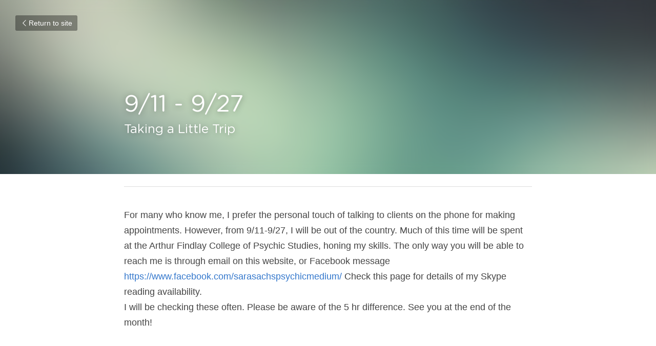

--- FILE ---
content_type: text/html; charset=utf-8
request_url: https://www.psychicsara.net/blog/9-11-9-27
body_size: 28001
content:
<!-- Powered by Strikingly.com 4 (1) Jan 17, 2026 at 23:12-->
<!DOCTYPE html>
<html itemscope itemtype='http://schema.org/WebPage' lang='en' xmlns:og='http://ogp.me/ns#' xmlns='http://www.w3.org/1999/xhtml'>
<head>
<title>9/11 - 9/27</title>
<meta content="text/html; charset=UTF-8" http-equiv="Content-Type">
<meta content="width=device-width,initial-scale=1.0,user-scalable=yes,minimum-scale=1.0,maximum-scale=3.0" id="viewport" name="viewport">
<meta content="For many who know me, I prefer the personal touch of talking to clients on the phone for making appointments. However, from 9/11-9/27, I will be out of the country. Much of this ti" name="description">
<meta content="article" property="og:type">
<meta content="9/11 - 9/27" property="og:title">
<meta content="https://www.psychicsara.net/blog/9-11-9-27" property="og:url">
<meta content="https://assets.strikingly.com/static/backgrounds/blur/6.jpg" property="og:image">
<meta content="9/11 - 9/27" property="og:site_name">
<meta content="For many who know me, I prefer the personal touch of talking to clients on the phone for making appointments. However, from 9/11-9/27, I will be out of the country. Much of this ti" property="og:description">
<meta content="9/11 - 9/27" itemprop="name">
<meta content="For many who know me, I prefer the personal touch of talking to clients on the phone for making appointments. However, from 9/11-9/27, I will be out of the country. Much of this ti" itemprop="description">
<meta content="https://assets.strikingly.com/static/backgrounds/blur/6.jpg" itemprop="image">
<meta name="csrf-param" content="authenticity_token">
<meta name="csrf-token" content="eK/ArM5ffVxFo1KlX1xWONq+BtdPQY1leZJdY6E8RUGVNOmXw9rLco6yPlpRq+Qub3WGBx4bXTWaAfMuGwoq0Q==">
<style>a,h1,input,p{margin:0;padding:0;border:0;font-weight:400;font-style:normal;font-size:100%;line-height:1;font-family:inherit}@font-face{font-family:open_sans;src:url(https://static-assets.strikinglycdn.com/webpack/fonts/OpenSans-Bold-webfont.1d9c7945c7bc7dd0909105119bfbc191.eot);src:url(https://static-assets.strikinglycdn.com/webpack/fonts/OpenSans-Bold-webfont.1d9c7945c7bc7dd0909105119bfbc191.eot?#iefix) format("embedded-opentype"),url(https://static-assets.strikinglycdn.com/webpack/fonts/OpenSans-Bold-webfont.2e90d5152ce92858b62ba053c7b9d2cb.woff) format("woff"),url(https://static-assets.strikinglycdn.com/webpack/fonts/OpenSans-Bold-webfont.76cc6be5d8a231dc012fef4bdb86f79c.ttf) format("truetype"),url(https://static-assets.strikinglycdn.com/webpack/fonts/OpenSans-Bold-webfont.93349923b5274a36ac93cb3168d09123.svg#open_sansbold) format("svg");font-weight:700;font-style:normal;font-display:swap}@font-face{font-family:open_sans;src:url(https://static-assets.strikinglycdn.com/webpack/fonts/OpenSans-BoldItalic-webfont.6218c213bb8cf22b25710da6f3a90e48.eot);src:url(https://static-assets.strikinglycdn.com/webpack/fonts/OpenSans-BoldItalic-webfont.6218c213bb8cf22b25710da6f3a90e48.eot?#iefix) format("embedded-opentype"),url(https://static-assets.strikinglycdn.com/webpack/fonts/OpenSans-BoldItalic-webfont.7657144ec477cd61ac4a5d1af3fa2d28.woff) format("woff"),url(https://static-assets.strikinglycdn.com/webpack/fonts/OpenSans-BoldItalic-webfont.b6690626036a7d6824632769305b1978.ttf) format("truetype"),url(https://static-assets.strikinglycdn.com/webpack/fonts/OpenSans-BoldItalic-webfont.2b4eeeaef53b3496a5cdf82803666ed7.svg#open_sansbold_italic) format("svg");font-weight:700;font-style:italic;font-display:swap}@font-face{font-family:open_sans;src:url(https://static-assets.strikinglycdn.com/webpack/fonts/OpenSans-Italic-webfont.43d5342998f3607bd61a8239e98b1160.eot);src:url(https://static-assets.strikinglycdn.com/webpack/fonts/OpenSans-Italic-webfont.43d5342998f3607bd61a8239e98b1160.eot?#iefix) format("embedded-opentype"),url(https://static-assets.strikinglycdn.com/webpack/fonts/OpenSans-Italic-webfont.f42641eed834f7b97a9499362c6c8855.woff) format("woff"),url(https://static-assets.strikinglycdn.com/webpack/fonts/OpenSans-Italic-webfont.de7ef31e6295902347c5c3643b2d82da.ttf) format("truetype"),url(https://static-assets.strikinglycdn.com/webpack/fonts/OpenSans-Italic-webfont.5b774c25787e0a52c013463c9e3c4219.svg#open_sansitalic) format("svg");font-weight:400;font-style:italic;font-display:swap}@font-face{font-family:open_sans;src:url(https://static-assets.strikinglycdn.com/webpack/fonts/OpenSans-Light-webfont.09e00aa7622ece30a0f1e06b55f66c2a.eot);src:url(https://static-assets.strikinglycdn.com/webpack/fonts/OpenSans-Light-webfont.09e00aa7622ece30a0f1e06b55f66c2a.eot?#iefix) format("embedded-opentype"),url(https://static-assets.strikinglycdn.com/webpack/fonts/OpenSans-Light-webfont.45b47f3e9c7d74b80f5c6e0a3c513b23.woff) format("woff"),url(https://static-assets.strikinglycdn.com/webpack/fonts/OpenSans-Light-webfont.2e98fc3ce85f31f63010b706259cb604.ttf) format("truetype"),url(https://static-assets.strikinglycdn.com/webpack/fonts/OpenSans-Light-webfont.8f04ed9aeb2185499068d84842b95aa1.svg#open_sanslight) format("svg");font-weight:300;font-style:normal;font-display:swap}@font-face{font-family:open_sans;src:url(https://static-assets.strikinglycdn.com/webpack/fonts/OpenSans-LightItalic-webfont.550b5fda4a27cfedb7131b1a6e85e748.eot);src:url(https://static-assets.strikinglycdn.com/webpack/fonts/OpenSans-LightItalic-webfont.550b5fda4a27cfedb7131b1a6e85e748.eot?#iefix) format("embedded-opentype"),url(https://static-assets.strikinglycdn.com/webpack/fonts/OpenSans-LightItalic-webfont.b553da506077488bc65289e10841d527.woff) format("woff"),url(https://static-assets.strikinglycdn.com/webpack/fonts/OpenSans-LightItalic-webfont.1d22953c479914c2f801e08de666b0e8.ttf) format("truetype"),url(https://static-assets.strikinglycdn.com/webpack/fonts/OpenSans-LightItalic-webfont.fd6dd5fa10c5a74f0a767eeb695342f1.svg#open_sanslight_italic) format("svg");font-weight:300;font-style:italic;font-display:swap}@font-face{font-family:open_sans;src:url(https://static-assets.strikinglycdn.com/webpack/fonts/OpenSans-Regular-webfont.c4d82460ef260eb1589e73528cbfb257.eot);src:url(https://static-assets.strikinglycdn.com/webpack/fonts/OpenSans-Regular-webfont.c4d82460ef260eb1589e73528cbfb257.eot?#iefix) format("embedded-opentype"),url(https://static-assets.strikinglycdn.com/webpack/fonts/OpenSans-Regular-webfont.79515ad0788973c533405f7012dfeccd.woff) format("woff"),url(https://static-assets.strikinglycdn.com/webpack/fonts/OpenSans-Regular-webfont.488d5cc145299ba07b75495100419ee6.ttf) format("truetype"),url(https://static-assets.strikinglycdn.com/webpack/fonts/OpenSans-Regular-webfont.8185eb3059c46e4169ce107dfcf85950.svg#open_sansregular) format("svg");font-weight:400;font-style:normal;font-display:swap}@font-face{font-family:open_sans;src:url(https://static-assets.strikinglycdn.com/webpack/fonts/OpenSans-Semibold-webfont.f28eb362fb6afe946d822ee5451c2146.eot);src:url(https://static-assets.strikinglycdn.com/webpack/fonts/OpenSans-Semibold-webfont.f28eb362fb6afe946d822ee5451c2146.eot?#iefix) format("embedded-opentype"),url(https://static-assets.strikinglycdn.com/webpack/fonts/OpenSans-Semibold-webfont.697574b47bcfdd2c45e3e63c7380dd67.woff) format("woff"),url(https://static-assets.strikinglycdn.com/webpack/fonts/OpenSans-Semibold-webfont.b32acea6fd3c228b5059042c7ad21c55.ttf) format("truetype"),url(https://static-assets.strikinglycdn.com/webpack/fonts/OpenSans-Semibold-webfont.3f6b1eed8a0832d6f316fc26526348a8.svg#open_sanssemibold) format("svg");font-weight:600;font-style:normal;font-display:swap}@font-face{font-family:open_sans;src:url(https://static-assets.strikinglycdn.com/webpack/fonts/OpenSans-SemiboldItalic-webfont.70bafcaaadad9e17b9c7784abbc6b1c2.eot);src:url(https://static-assets.strikinglycdn.com/webpack/fonts/OpenSans-SemiboldItalic-webfont.70bafcaaadad9e17b9c7784abbc6b1c2.eot?#iefix) format("embedded-opentype"),url(https://static-assets.strikinglycdn.com/webpack/fonts/OpenSans-SemiboldItalic-webfont.719f7321a8366f4ee609737026432113.woff) format("woff"),url(https://static-assets.strikinglycdn.com/webpack/fonts/OpenSans-SemiboldItalic-webfont.64f886b232962979e2eaf29d93108286.ttf) format("truetype"),url(https://static-assets.strikinglycdn.com/webpack/fonts/OpenSans-SemiboldItalic-webfont.70eb93d7ba2ad241180085a9a74b0b95.svg#open_sanssemibold_italic) format("svg");font-weight:600;font-style:italic;font-display:swap}@media only screen and (min-width:590px) and (max-width:727px){.s-blog .container{position:relative;width:556px;padding:0;margin:0 auto}.s-blog .container .columns,.s-blog .container .sixteen.columns{width:540px;margin-left:8px;margin-right:8px}}@media only screen and (min-width:490px) and (max-width:589px){.s-blog .container{position:relative;width:456px;padding:0;margin:0 auto}.s-blog .container .columns,.s-blog .container .sixteen.columns{width:440px;margin-left:8px;margin-right:8px}}@media only screen and (min-width:430px) and (max-width:489px){.s-blog .container{position:relative;width:396px;padding:0;margin:0 auto}.s-blog .container .columns,.s-blog .container .sixteen.columns{width:380px;margin-left:8px;margin-right:8px}}@media only screen and (min-width:370px) and (max-width:429px){.s-blog .container{position:relative;width:336px;padding:0;margin:0 auto}.s-blog .container .columns,.s-blog .container .sixteen.columns{width:320px;margin-left:8px;margin-right:8px}}@media only screen and (min-width:350px) and (max-width:369px){.s-blog .container{position:relative;width:316px;padding:0;margin:0 auto}.s-blog .container .columns,.s-blog .container .sixteen.columns{width:300px;margin-left:8px;margin-right:8px}}@media only screen and (max-width:349px){.s-blog .container{position:relative;width:296px;padding:0;margin:0 auto}.s-blog .container .columns,.s-blog .container .sixteen.columns{width:280px;margin-left:8px;margin-right:8px}}.s-blog .s-blog-post-section .s-text .s-component-content p{line-height:1.7}@font-face{font-family:Font Awesome\ 5 Free;font-style:normal;font-weight:400;font-display:block;src:url(https://static-assets.strikinglycdn.com/webpack/fonts/fa-regular-400.7630483dd4b0c48639d2ac54a894b450.eot);src:url(https://static-assets.strikinglycdn.com/webpack/fonts/fa-regular-400.7630483dd4b0c48639d2ac54a894b450.eot?#iefix) format("embedded-opentype"),url(https://static-assets.strikinglycdn.com/webpack/fonts/fa-regular-400.f0f8230116992e521526097a28f54066.woff2) format("woff2"),url(https://static-assets.strikinglycdn.com/webpack/fonts/fa-regular-400.7124eb50fc8227c78269f2d995637ff5.woff) format("woff"),url(https://static-assets.strikinglycdn.com/webpack/fonts/fa-regular-400.1f77739ca9ff2188b539c36f30ffa2be.ttf) format("truetype"),url(https://static-assets.strikinglycdn.com/webpack/fonts/fa-regular-400.0bb428459c8ecfa61b22a03def1706e6.svg#fontawesome) format("svg")}@font-face{font-family:Font Awesome\ 5 Free;font-style:normal;font-weight:900;font-display:block;src:url(https://static-assets.strikinglycdn.com/webpack/fonts/fa-solid-900.1042e8ca1ce821518a2d3e7055410839.eot);src:url(https://static-assets.strikinglycdn.com/webpack/fonts/fa-solid-900.1042e8ca1ce821518a2d3e7055410839.eot?#iefix) format("embedded-opentype"),url(https://static-assets.strikinglycdn.com/webpack/fonts/fa-solid-900.e8a427e15cc502bef99cfd722b37ea98.woff2) format("woff2"),url(https://static-assets.strikinglycdn.com/webpack/fonts/fa-solid-900.9fe5a17c8ab036d20e6c5ba3fd2ac511.woff) format("woff"),url(https://static-assets.strikinglycdn.com/webpack/fonts/fa-solid-900.605ed7926cf39a2ad5ec2d1f9d391d3d.ttf) format("truetype"),url(https://static-assets.strikinglycdn.com/webpack/fonts/fa-solid-900.376c1f97f6553dea1ca9b3f9081889bd.svg#fontawesome) format("svg")}@font-face{font-family:entypo;src:url(https://static-assets.strikinglycdn.com/webpack/fonts/entypo-fontello.d0357bfa224a314326f33b2840c79879.eot);src:url(https://static-assets.strikinglycdn.com/webpack/fonts/entypo-fontello.d0357bfa224a314326f33b2840c79879.eot) format("embedded-opentype"),url(https://static-assets.strikinglycdn.com/webpack/fonts/entypo-fontello.56c0334a3129bf39b25e0d4e67fcf233.woff) format("woff"),url(https://static-assets.strikinglycdn.com/webpack/fonts/entypo-fontello.dfaf21d0ca7ba2de51bcab7792332f02.ttf) format("truetype");font-weight:400;font-style:normal;font-display:swap}[class*=" entypo-"]:before{font-family:entypo;font-style:normal;font-weight:400;speak:none;display:inline-block;text-decoration:inherit;width:1em;text-align:center;font-variant:normal;text-transform:none;line-height:1em}@media only screen and (min-width:490px) and (max-width:727px){.container{position:relative;width:456px;padding:0;margin:0 auto}.container .columns,.container .sixteen.columns{width:440px;margin-left:8px;margin-right:8px}}@media only screen and (min-width:430px) and (max-width:489px){.container{position:relative;width:396px;padding:0;margin:0 auto}.container .columns,.container .sixteen.columns{width:380px;margin-left:8px;margin-right:8px}}@media only screen and (min-width:370px) and (max-width:429px){.container{position:relative;width:336px;padding:0;margin:0 auto}.container .columns,.container .sixteen.columns{width:320px;margin-left:8px;margin-right:8px}}@media only screen and (min-width:350px) and (max-width:369px){.container{position:relative;width:316px;padding:0;margin:0 auto}.container .columns,.container .sixteen.columns{width:300px;margin-left:8px;margin-right:8px}}@media only screen and (max-width:349px){.container{position:relative;width:296px;padding:0;margin:0 auto}.container .columns,.container .sixteen.columns{width:280px;margin-left:8px;margin-right:8px}}body,html{margin:0;padding:0}a,h1,img,input,li,p,ul{margin:0;padding:0;border:0;font-weight:400;font-style:normal;font-size:100%;line-height:1;font-family:inherit}ul{list-style:none}html{font-size:100%;-webkit-text-size-adjust:100%;-ms-text-size-adjust:100%}img{border:0;-ms-interpolation-mode:bicubic}a{text-decoration:none}html{font-size:14px;line-height:1}input::-webkit-input-placeholder{color:#c0c4c8}.eu-cookie-setting-dialog{width:100%;position:fixed;top:50%;left:50%;display:none;padding:20px;z-index:10000;max-width:500px;border-radius:5px;box-sizing:border-box;color:#555;-webkit-transform:translate(-50%,-50%);transform:translate(-50%,-50%);background-color:#f4f6f8;-webkit-animation:.3s ease-in-out slide_in_animation;animation:.3s ease-in-out slide_in_animation}.eu-cookie-setting-dialog .setting-title{font-size:14px;font-weight:700}.eu-cookie-setting-dialog .setting-item{display:-webkit-flex;display:flex;margin-top:20px;-webkit-align-items:flex-start;align-items:flex-start}.eu-cookie-setting-dialog .item-content{font-size:12px;margin:0 8px}.eu-cookie-setting-dialog .item-label{line-height:1;font-weight:700}.eu-cookie-setting-dialog .item-text{margin-top:5px;line-height:1.5}.eu-cookie-setting-dialog .setting-footer{margin-top:20px;text-align:right}.eu-cookie-setting-dialog .save-btn{color:#fff;font-size:12px;font-weight:700;padding:8px 10px;border-radius:4px;display:inline-block;letter-spacing:normal;background:#4b5056}.eu-cookie-setting-mask{position:fixed;display:none;top:0;left:0;width:100%;height:100%;z-index:10000;background:rgba(0,0,0,.4);-webkit-animation:.2s ease-in-out slide_in_animation;animation:.2s ease-in-out slide_in_animation}@-webkit-keyframes slide_in_animation{0%{opacity:0}to{opacity:1}}@keyframes slide_in_animation{0%{opacity:0}to{opacity:1}}#s-content{padding:0!important}.s-blog .container{position:relative;width:816px;margin:0 auto;padding:0}.s-blog .container .columns{float:left;display:inline;margin-left:10px;margin-right:10px}.s-blog .container .sixteen.columns{width:796px}@media only screen and (min-width:728px) and (max-width:879px){.s-blog .container{position:relative;width:640px;margin:0 auto;padding:0}.s-blog .container .columns{float:left;display:inline;margin-left:7px;margin-right:7px}.s-blog .container .sixteen.columns{width:626px}}@media only screen and (min-width:590px) and (max-width:727px){.s-blog .fixed-hidden{display:none}.s-blog .container{position:relative;width:556px;padding:0;margin:0 auto}.s-blog .container .columns,.s-blog .container .sixteen.columns{width:540px;margin-left:8px;margin-right:8px}}@media only screen and (min-width:490px) and (max-width:589px){.s-blog .fixed-hidden{display:none}.s-blog .container{position:relative;width:456px;padding:0;margin:0 auto}.s-blog .container .columns,.s-blog .container .sixteen.columns{width:440px;margin-left:8px;margin-right:8px}}@media only screen and (min-width:430px) and (max-width:489px){.s-blog .fixed-hidden{display:none}.s-blog .container{position:relative;width:396px;padding:0;margin:0 auto}.s-blog .container .columns,.s-blog .container .sixteen.columns{width:380px;margin-left:8px;margin-right:8px}}@media only screen and (min-width:370px) and (max-width:429px){.s-blog .fixed-hidden{display:none}.s-blog .container{position:relative;width:336px;padding:0;margin:0 auto}.s-blog .container .columns,.s-blog .container .sixteen.columns{width:320px;margin-left:8px;margin-right:8px}}@media only screen and (min-width:350px) and (max-width:369px){.s-blog .fixed-hidden{display:none}.s-blog .container{position:relative;width:316px;padding:0;margin:0 auto}.s-blog .container .columns,.s-blog .container .sixteen.columns{width:300px;margin-left:8px;margin-right:8px}}@media only screen and (max-width:349px){.s-blog .fixed-hidden{display:none}.s-blog .container{position:relative;width:296px;padding:0;margin:0 auto}.s-blog .container .columns,.s-blog .container .sixteen.columns{width:280px;margin-left:8px;margin-right:8px}}#s-content h1{font-size:48px}.s-font-body{font-size:18px}.s-font-heading{font-size:36px}.s-blog .s-blog-body{background:#fff}.s-blog .s-block{text-align:left}.s-blog .s-blog-post-section{position:relative;margin-bottom:30px}.s-blog .s-blog-post-section:last-child{margin-bottom:0}.s-blog .s-blog-post-section .s-text .s-component-content{color:#444;line-height:1.7;float:none;display:block;margin-left:0;margin-right:0}.s-blog .s-blog-post-section .s-text .s-component-content a,.s-blog .s-blog-post-section .s-text .s-component-content p{line-height:1.7}.s-blog{font-size:18px}.s-blog h1{font-size:50px}.s-blog .s-blog-padding{padding:40px 0 60px}@media only screen and (max-width:727px){.s-blog .s-blog-padding{padding:30px 0}}.s-blog .s-blog-header .s-blog-header-inner{display:table;width:100%;height:auto;height:340px;color:#fff;overflow:hidden}.s-blog .s-blog-header .s-blog-header-inner h1{color:#fff}.s-blog .s-blog-header .s-blog-header-inner .s-blog-title{font-size:45px;margin-bottom:10px}@media only screen and (max-width:727px){.s-blog .s-blog-header .s-blog-header-inner .s-blog-title{font-size:36px}.s-blog .s-blog-header .s-blog-header-inner{height:220px}}.s-blog .s-blog-header .s-blog-header-inner .s-blog-subtitle{font-size:24px}.s-blog .s-blog-header .s-blog-header-inner.s-bg-light-text{color:#fff}.s-blog .s-blog-header .s-blog-header-inner.s-bg-light-text .s-blog-subtitle,.s-blog .s-blog-header .s-blog-header-inner.s-bg-light-text .s-blog-title{text-shadow:0 1px 12px rgba(0,0,0,.35)}.s-blog .s-blog-header .s-blog-header-inner .table-row-wrap{display:none}@media only screen and (max-width:489px){.s-blog h1{font-size:38px}.s-blog .s-blog-padding{padding-top:15px}.s-blog .s-blog-header .s-blog-header-inner .s-blog-back-link{display:none!important}.s-blog .s-blog-header .s-blog-header-inner .table-row-wrap{display:table-row;height:30px}@-moz-document url-prefix(){.s-blog .s-blog-header .s-blog-header-inner .table-row-wrap .container{padding-top:20px!important}}.s-blog .s-blog-header .s-blog-header-inner .table-row-wrap .s-blog-back-link{position:static;display:inline-block!important}}.s-blog .s-blog-header .s-blog-header-inner .s-blog-header-content{display:table-cell;vertical-align:bottom}.s-blog .s-blog-header .s-blog-header-inner .s-blog-subtitle-wrapper{font-size:36px;line-height:1.4;margin-bottom:10px}.s-blog .s-blog-header .s-blog-header-inner .s-blog-back-link{font-size:14px;background:rgba(0,0,0,.35);border-radius:3px;padding:8px 10px;color:#fff;line-height:1;display:inline-block;zoom:1;position:absolute;top:30px;left:30px;box-shadow:inset 0 0 2px rgba(0,0,0,.2);z-index:10!important}.s-blog .s-blog-header .s-blog-header-inner .s-blog-back-link .left-arrow{margin-right:2px}.s-blog .s-blog-header .s-blog-header-bottom{background:#fff}.s-blog .s-blog-header .s-blog-header-bottom .s-blog-info{padding:12px 0;border-bottom:1px solid #ddd;color:#a9aeb2;font-size:14px}.s-blog .s-blog-footer{font-weight:300}.s-blog .s-blog-footer .s-blog-footer-inner{padding-top:30px;padding-bottom:100px;background:#fff;color:#999}.s-blog .s-blog-footer .s-blog-footer-inner .entypo-left-open-big,.s-blog .s-blog-footer .s-blog-footer-inner .entypo-right-open-big{font-size:11px;position:relative;top:-1px}.s-blog .s-blog-footer .s-blog-footer-inner .s-blog-subscription{font-size:16px;font-weight:400;line-height:1em;padding:20px;background:#eee;position:relative;text-align:center;margin-bottom:20px}.s-blog .s-blog-footer .s-blog-footer-inner .s-blog-subscription .s-blog-subscription-form{display:-webkit-flex;display:flex}@media only screen and (max-width:489px){.s-blog .s-blog-footer .s-blog-footer-inner .s-blog-subscription .s-blog-subscription-form{display:block}.s-blog .s-blog-footer .s-blog-footer-inner .s-blog-subscription .s-blog-subscription-email{width:100%;display:block;box-sizing:border-box;margin-bottom:20px}}.s-blog .s-blog-footer .s-blog-footer-inner .s-blog-subscription .fa-spinner{margin-left:5px}.s-blog .s-blog-footer .s-blog-footer-inner .s-blog-subscription .s-blog-subscription-email{-webkit-flex:auto 1 1;flex:auto 1 1;border:1px solid #aaa;border-radius:3px;outline:0;white-space:nowrap;margin-right:20px;padding:8px 12px}.s-blog .s-blog-footer .s-blog-footer-inner .s-blog-subscription .s-blog-subscribe-btn{display:block;font-size:16px;padding:10px 23px;font-weight:700;text-transform:uppercase;margin-left:auto}.s-blog .s-blog-footer .s-blog-footer-inner .s-blog-footer-nav{padding:22px 0;font-size:14px;border-top:1px solid #ddd;color:#999}.s-blog .s-blog-footer .s-blog-footer-inner .s-blog-footer-nav .s-blog-footer-btn{display:inline-block;zoom:1;width:50%;vertical-align:top}.s-blog .s-blog-footer .s-blog-footer-inner .s-blog-footer-nav .s-blog-footer-btn a{color:#636972;font-weight:300}.s-blog .s-blog-footer .s-blog-footer-inner .s-blog-footer-nav .s-blog-footer-btn .entypo-left-open-big{margin-right:3px}.s-blog .s-blog-footer .s-blog-footer-inner .s-blog-footer-nav .s-blog-footer-btn .entypo-right-open-big{margin-left:3px}.s-blog .s-blog-footer .s-blog-footer-inner .s-blog-footer-nav .s-blog-footer-btn .s-blog-nav-title{display:inline-block;font-size:24px;font-style:normal;font-weight:300;color:#000;margin-top:5px;line-height:1.25}.s-blog .s-blog-footer .s-blog-footer-inner .s-blog-footer-nav .s-blog-footer-previous{padding-right:10px;box-sizing:border-box;color:#636972}.s-blog .s-blog-footer .s-blog-footer-inner .s-blog-footer-nav .s-blog-footer-next{padding-left:10px;box-sizing:border-box;color:#636972}@media only screen and (max-width:489px){.s-blog .s-blog-footer .s-blog-footer-inner .s-blog-footer-nav .s-blog-nav-title{font-size:20px}.s-blog .s-blog-footer .s-blog-footer-inner .s-blog-footer-nav .s-blog-footer-previous{margin-bottom:15px;padding-right:0;width:100%}.s-blog .s-blog-footer .s-blog-footer-inner .s-blog-footer-nav .s-blog-footer-next{padding-left:0;width:100%}}.s-blog .s-blog-footer .s-blog-footer-inner .s-blog-footer-toolbar{font-size:14px;padding-top:15px;border-top:1px solid #ddd;text-align:right}.s-blog .s-blog-footer .s-blog-footer-inner .s-blog-footer-toolbar a{color:#999;font-weight:300}.s-blog .s-blog-footer .s-blog-footer-inner .s-blog-footer-toolbar .s-blog-footer-back-link{display:inline-block;margin:0 30px 10px 0;line-height:20px;float:left;color:#636972}.s-blog .s-blog-footer .s-blog-footer-inner .s-blog-footer-toolbar .s-blog-footer-actions{display:inline-block;vertical-align:top;margin-bottom:10px}.s-blog .s-blog-footer .s-blog-footer-inner .s-blog-footer-toolbar a.s-blog-rss-feed{display:inline-block;height:20px;width:20px;line-height:20px;font-size:12px;color:#fff;background-color:#bbb;text-shadow:none;border-radius:2px;text-align:center;margin:0 0 0 6px;vertical-align:top}.s-blog .s-blog-footer .s-blog-footer-inner .s-blog-footer-toolbar .s-powered-by-strikingly{margin-left:20px;vertical-align:top;color:#a9aeb2}@media only screen and (max-width:590px){.s-blog .s-blog-footer .s-blog-footer-inner .s-blog-footer-toolbar{text-align:left}.s-blog .s-blog-footer .s-blog-footer-inner .s-blog-footer-toolbar .s-powered-by-strikingly{display:block;margin-left:0}.s-blog .s-blog-footer .s-blog-footer-inner .s-blog-footer-toolbar .s-blog-footer-back-link{float:none}.s-blog .s-blog-footer .s-blog-footer-inner .s-blog-footer-toolbar a.s-blog-rss-feed{width:48px;height:48px;font-size:26px;margin:0 0 0 10px;display:-webkit-inline-flex;display:inline-flex;-webkit-align-items:center;align-items:center;-webkit-justify-content:center;justify-content:center}}body{-webkit-animation-duration:.1s;-webkit-animation-name:fontfix;-webkit-animation-iteration-count:1;-webkit-animation-timing-function:linear;-webkit-animation-delay:.1s}@-webkit-keyframes fontfix{0%{opacity:1}to{opacity:1}}#strikingly-tooltip-container{position:fixed;top:0;left:0;z-index:10000;width:100%;font-family:open_sans,Open Sans,sans-serif}input[placeholder]::-webkit-input-placeholder{color:#c6c9cd;font-weight:400}::-webkit-input-placeholder{color:#c6c9cd;font-weight:400}:-moz-placeholder{color:#c6c9cd;font-weight:400}::-moz-placeholder{color:#c6c9cd;font-weight:400}::-ms-input-placeholder{color:#c6c9cd;font-weight:400}::input-placeholder{color:#c6c9cd;font-weight:400}.s-blog-info{font-size:16px}.fa{-moz-osx-font-smoothing:grayscale;-webkit-font-smoothing:antialiased;display:inline-block;font-style:normal;font-variant:normal;text-rendering:auto;line-height:1}.fa-pulse{-webkit-animation:1s steps(8) infinite fa-spin;animation:1s steps(8) infinite fa-spin}@-webkit-keyframes fa-spin{0%{-webkit-transform:rotate(0);transform:rotate(0)}to{-webkit-transform:rotate(1turn);transform:rotate(1turn)}}@keyframes fa-spin{0%{-webkit-transform:rotate(0);transform:rotate(0)}to{-webkit-transform:rotate(1turn);transform:rotate(1turn)}}.fa-rss:before{content:"\f09e"}.fa-spinner:before{content:"\f110"}.fa{font-family:Font Awesome\ 5 Free}.fa{font-weight:900}[class*=" entypo-"]:before,[class^=entypo-]:before{font-family:entypo;font-style:normal;font-weight:400;speak:none;display:inline-block;text-decoration:inherit;width:1em;text-align:center;font-variant:normal;text-transform:none;line-height:1em}.entypo-left-open-big:before{content:"\e874"}.entypo-right-open-big:before{content:"\e875"}.s-component{position:relative}.s-common-button{background:#eee;word-break:break-word}.s-common-button{padding:10px 20px}#s-content{position:relative;overflow:hidden;margin-left:0;min-height:100vh;font-size:16px}#s-content h1{font-size:45px}#s-content h1{line-height:inherit;font-weight:inherit}@media only screen and (max-width:479px){#s-content h1{font-size:36px}}.s-text .s-component-content{word-wrap:break-word}.s-text .s-component-content p{line-height:inherit}.s-block .s-block-item.s-repeatable-item{vertical-align:top;margin-bottom:30px;max-width:100%}@media only screen and (max-width:727px){.s-block .s-block-item.s-repeatable-item{clear:both!important}}.s-bg-blurred{position:relative}.s-powered-by-strikingly{height:20px;line-height:20px;display:inline-block}.s-powered-by-strikingly .s-powered-by-strikingly-icon{margin-right:5px;display:inline-block;width:16px;height:16px;position:relative;top:2px}.s-powered-by-strikingly .s-powered-by-strikingly-copy{color:#636972;font-size:14px;position:relative;top:-1px}@media only screen and (max-width:768px){html{scrollbar-width:none;-ms-overflow-style:none}::-webkit-scrollbar{width:0}}.container:after{content:"\0020";display:block;height:0;clear:both;visibility:hidden}.container{position:relative;width:1056px;margin:0 auto;padding:0}.container .columns{float:left;display:inline;margin-left:14px;margin-right:14px}.container .sixteen.columns{width:1028px}@media only screen and (min-width:1000px) and (max-width:1299px){.container{position:relative;width:944px;margin:0 auto;padding:0}.container .columns{float:left;display:inline;margin-left:13px;margin-right:13px}.container .sixteen.columns{width:918px}}@media only screen and (min-width:876px) and (max-width:999px){.container{position:relative;width:832px;margin:0 auto;padding:0}.container .columns{float:left;display:inline;margin-left:12px;margin-right:12px}.container .sixteen.columns{width:808px}}@media only screen and (min-width:728px) and (max-width:875px){.container{position:relative;width:656px;margin:0 auto;padding:0}.container .columns{float:left;display:inline;margin-left:9px;margin-right:9px}.container .sixteen.columns{width:638px}}@media only screen and (min-width:490px) and (max-width:727px){.fixed-hidden{display:none}.container{position:relative;width:456px;padding:0;margin:0 auto}.container .columns,.container .sixteen.columns{width:440px;margin-left:8px;margin-right:8px}}@media only screen and (min-width:430px) and (max-width:489px){.fixed-hidden{display:none}.container{position:relative;width:396px;padding:0;margin:0 auto}.container .columns,.container .sixteen.columns{width:380px;margin-left:8px;margin-right:8px}}@media only screen and (min-width:370px) and (max-width:429px){.fixed-hidden{display:none}.container{position:relative;width:336px;padding:0;margin:0 auto}.container .columns,.container .sixteen.columns{width:320px;margin-left:8px;margin-right:8px}}@media only screen and (min-width:350px) and (max-width:369px){.fixed-hidden{display:none}.container{position:relative;width:316px;padding:0;margin:0 auto}.container .columns,.container .sixteen.columns{width:300px;margin-left:8px;margin-right:8px}}@media only screen and (max-width:349px){.fixed-hidden{display:none}.container{position:relative;width:296px;padding:0;margin:0 auto}.container .columns,.container .sixteen.columns{width:280px;margin-left:8px;margin-right:8px}}.s-common-button{text-align:center}#s-content{font-size:15px}.s-common-button{border-radius:999px;background-color:#649e17;background-repeat:repeat-x;background-image:linear-gradient(90deg,#70b11a,#649e17);display:inline-block;zoom:1;color:#fff;font-size:18px;font-weight:700;margin:0 auto;text-decoration:none;text-shadow:0 1px rgba(0,0,0,.2);padding:14px 24px 15px}.s-variation-default{font-family:sans-serif}.s-variation-default .s-blog-header{font-family:gotham rounded,sans-serif}.s-variation-default .s-blog-body{font-family:sans-serif}.s-variation-default{color:#333}.s-variation-default .s-text .s-component-content a{color:#37c;font-weight:inherit}.s-variation-default .s-common-button{color:#fff;background:#678}</style>
  <script>
window.$S={};$S.conf={"SUPPORTED_CURRENCY":[{"code":"AED","symbol":"\u062f.\u0625","decimal":".","thousand":",","precision":2,"name":"United Arab Emirates Dirham"},{"code":"AFN","symbol":"\u060b","decimal":".","thousand":",","precision":2,"name":"Afghan afghani"},{"code":"ALL","symbol":"Lek","decimal":",","thousand":".","precision":2,"name":"Albanian lek"},{"code":"AMD","symbol":"\u058f","decimal":",","thousand":".","precision":2,"name":"Armenian dram"},{"code":"ANG","symbol":"\u0192","decimal":",","thousand":".","precision":2,"name":"Netherlands Antillean guilder"},{"code":"AOA","symbol":"Kz","decimal":",","thousand":".","precision":2,"name":"Angolan kwanza"},{"code":"ARS","symbol":"$","decimal":",","thousand":".","precision":2,"name":"Argentine peso"},{"code":"AUD","symbol":"A$","decimal":".","thousand":" ","precision":2,"name":"Australian Dollar"},{"code":"AWG","symbol":"\u0192","decimal":".","thousand":",","precision":2,"name":"Aruban florin"},{"code":"AZN","symbol":"\u20bc","decimal":".","thousand":",","precision":2,"name":"Azerbaijani Manat"},{"code":"BAM","symbol":"KM","decimal":",","thousand":".","precision":2,"name":"Bosnia and Herzegovina convertible mark"},{"code":"BBD","symbol":"$","decimal":".","thousand":",","precision":2,"name":"Barbadian dollar"},{"code":"BDT","symbol":"Tk","decimal":".","thousand":",","precision":2,"name":"Bangladeshi Taka"},{"code":"BGN","symbol":"\u043b\u0432","decimal":",","thousand":".","precision":2,"name":"Bulgarian lev"},{"code":"BHD","symbol":"\u062f.\u0628","decimal":".","thousand":",","precision":3,"name":"Bahraini dinar"},{"code":"BIF","symbol":"FBu","decimal":".","thousand":",","precision":0,"name":"Burundian franc"},{"code":"BMD","symbol":"$","decimal":".","thousand":",","precision":2,"name":"Bermudian dollar"},{"code":"BND","symbol":"$","decimal":".","thousand":",","precision":2,"name":"Brunei dollar"},{"code":"BOB","symbol":"$b","decimal":",","thousand":".","precision":2,"name":"Bolivian boliviano"},{"code":"BRL","symbol":"R$","decimal":",","thousand":".","precision":2,"name":"Brazilian Real","format":"%s %v"},{"code":"BSD","symbol":"$","decimal":".","thousand":",","precision":2,"name":"Bahamian dollar"},{"code":"BTN","symbol":"Nu.","decimal":".","thousand":",","precision":2,"name":"Bhutanese ngultrum"},{"code":"BWP","symbol":"P","decimal":".","thousand":",","precision":2,"name":"Botswana pula"},{"code":"BYN","symbol":"Br","decimal":".","thousand":",","precision":2,"name":"Belarusian ruble"},{"code":"BZD","symbol":"BZ$","decimal":".","thousand":",","precision":2,"name":"Belize dollar"},{"code":"CAD","symbol":"$","decimal":".","thousand":",","precision":2,"name":"Canadian Dollar"},{"code":"CDF","symbol":"FC","decimal":".","thousand":",","precision":2,"name":"Congolese franc"},{"code":"CHF","symbol":"CHF","decimal":".","thousand":"'","precision":2,"name":"Swiss Franc","format":"%s %v"},{"code":"CLP","symbol":"$","decimal":"","thousand":".","precision":0,"name":"Chilean Peso"},{"code":"CNY","symbol":"\u00a5","decimal":".","thousand":",","precision":2,"name":"Chinese Yuan"},{"code":"CRC","symbol":"\u20a1","decimal":",","thousand":".","precision":2,"name":"Costa Rican col\u00f3n"},{"code":"CUP","symbol":"$","decimal":".","thousand":",","precision":2,"name":"Cuban peso"},{"code":"CVE","symbol":"$","decimal":".","thousand":",","precision":2,"name":"Cape Verdean escudo"},{"code":"CZK","symbol":"K\u010d","decimal":",","thousand":".","precision":2,"name":"Czech Koruna","format":"%v %s"},{"code":"DJF","symbol":"Fdj","decimal":".","thousand":",","precision":0,"name":"Djiboutian franc"},{"code":"DKK","symbol":"kr","decimal":".","thousand":",","precision":2,"name":"Danish Krone","format":"%v %s"},{"code":"DOP","symbol":"RD$","decimal":".","thousand":",","precision":2,"name":"Dominican peso"},{"code":"DZD","symbol":"\u062f\u062c","decimal":",","thousand":".","precision":2,"name":"Algerian dinar"},{"code":"EGP","symbol":"E\u00a3","decimal":".","thousand":",","precision":2,"name":"Egyptian pound"},{"code":"ERN","symbol":"Nkf","decimal":".","thousand":",","precision":2,"name":"Eritrean nakfa"},{"code":"ETB","symbol":"Br","decimal":".","thousand":",","precision":2,"name":"Ethiopian birr"},{"code":"EUR","symbol":"\u20ac","decimal":",","thousand":".","precision":2,"name":"Euro","format":"%v %s"},{"code":"FJD","symbol":"$","decimal":".","thousand":",","precision":2,"name":"Fijian dollar"},{"code":"FKP","symbol":"\u00a3","decimal":".","thousand":",","precision":2,"name":"Falkland Islands pound"},{"code":"GBP","symbol":"\u00a3","decimal":".","thousand":",","precision":2,"name":"British Pound"},{"code":"GEL","symbol":"\u10da","decimal":",","thousand":".","precision":2,"name":"Georgian lari"},{"code":"GGP","symbol":"\u00a3","decimal":".","thousand":",","precision":2,"name":"Guernsey pound"},{"code":"GHS","symbol":"GH\u20b5","decimal":".","thousand":",","precision":2,"name":"Ghanaian cedi"},{"code":"GIP","symbol":"\u00a3","decimal":".","thousand":",","precision":2,"name":"Gibraltar pound"},{"code":"GMD","symbol":"D","decimal":".","thousand":",","precision":2,"name":"Gambian dalasi"},{"code":"GNF","symbol":"\u20a3","decimal":".","thousand":",","precision":0,"name":"Guinean franc"},{"code":"GTQ","symbol":"Q","decimal":".","thousand":",","precision":2,"name":"Guatemalan quetzal"},{"code":"GYD","symbol":"G$","decimal":".","thousand":",","precision":2,"name":"Guyanese dollar"},{"code":"HKD","symbol":"HK$","decimal":".","thousand":",","precision":2,"name":"Hong Kong Dollar"},{"code":"HNL","symbol":"L","decimal":".","thousand":",","precision":2,"name":"Honduran lempira"},{"code":"HRK","symbol":"kn","decimal":".","thousand":",","precision":2,"name":"Croatian kuna"},{"code":"HTG","symbol":"G","decimal":".","thousand":",","precision":2,"name":"Haitian gourde"},{"code":"HUF","symbol":"Ft","decimal":"","thousand":",","precision":0,"name":"Hungarian Forint","format":"%v %s"},{"code":"ILS","symbol":"\u20aa","decimal":".","thousand":",","precision":2,"name":"Israeli New Shekel"},{"code":"IMP","symbol":"\u00a3","decimal":".","thousand":",","precision":2,"name":"Isle of Man pound"},{"code":"INR","symbol":"\u20b9","decimal":".","thousand":",","precision":2,"name":"Indian Rupee"},{"code":"IQD","symbol":"\u062f.\u0639","decimal":".","thousand":",","precision":3,"name":"Iraqi dinar"},{"code":"IRR","symbol":"\u062a\u0648\u0645\u0627\u0646","decimal":".","thousand":",","precision":2,"name":"Iranian rial"},{"code":"ISK","symbol":"kr","decimal":",","thousand":".","precision":2,"name":"Icelandic kr\u00f3na"},{"code":"JEP","symbol":"\u00a3","decimal":".","thousand":",","precision":2,"name":"Jersey pound"},{"code":"JMD","symbol":"J$","decimal":".","thousand":",","precision":2,"name":"Jamaican Dollar"},{"code":"JOD","symbol":"JD","decimal":".","thousand":",","precision":3,"name":"Jordanian Dinar"},{"code":"JPY","symbol":"\u00a5","decimal":"","thousand":",","precision":0,"name":"Japanese Yen","format":"%s %v"},{"code":"KES","symbol":"KSh","decimal":".","thousand":",","precision":2,"name":"Kenyan shilling"},{"code":"KGS","symbol":"\u043b\u0432","decimal":",","thousand":".","precision":2,"name":"Kyrgyzstani som"},{"code":"KHR","symbol":"\u17db","decimal":".","thousand":",","precision":2,"name":"Cambodian riel"},{"code":"KMF","symbol":"CF","decimal":".","thousand":",","precision":0,"name":"Comorian franc"},{"code":"KPW","symbol":"\u20a9","decimal":".","thousand":",","precision":2,"name":"North Korean won"},{"code":"KRW","symbol":"\uc6d0","decimal":"","thousand":",","precision":0,"name":"South Korean Won","format":"%v %s"},{"code":"KWD","symbol":"\u062f.\u0643","decimal":".","thousand":",","precision":3,"name":"Kuwait dinar"},{"code":"KYD","symbol":"CI$","decimal":".","thousand":",","precision":2,"name":"Cayman Islands dollar"},{"code":"KZT","symbol":"\u20b8","decimal":",","thousand":".","precision":2,"name":"Kazakhstani tenge"},{"code":"LBP","symbol":"LL","decimal":".","thousand":",","precision":2,"name":"Lebanese pound"},{"code":"LKR","symbol":"\u20a8","decimal":".","thousand":",","precision":2,"name":"Sri Lankan rupee"},{"code":"LRD","symbol":"LR$","decimal":".","thousand":",","precision":2,"name":"Liberian dollar"},{"code":"LSL","symbol":"M","decimal":".","thousand":",","precision":2,"name":"Lesotho loti"},{"code":"LYD","symbol":"LD","decimal":".","thousand":",","precision":3,"name":"Libyan dinar"},{"code":"MAD","symbol":"\u062f.\u0645.","decimal":",","thousand":".","precision":2,"name":"Moroccan dirham"},{"code":"MDL","symbol":"L","decimal":",","thousand":".","precision":2,"name":"Moldovan leu"},{"code":"MGA","symbol":"Ar","decimal":".","thousand":",","precision":0,"name":"Malagasy ariary"},{"code":"MKD","symbol":"\u0434\u0435\u043d","decimal":",","thousand":".","precision":2,"name":"Macedonian denar"},{"code":"MMK","symbol":"Ks","decimal":".","thousand":",","precision":2,"name":"Myanmar kyat"},{"code":"MNT","symbol":"\u20ae","decimal":".","thousand":",","precision":2,"name":"Mongolian tugrik"},{"code":"MOP","symbol":"MOP$","decimal":".","thousand":",","precision":2,"name":"Macanese pataca"},{"code":"MRO","symbol":"UM","decimal":".","thousand":",","precision":2,"name":"Mauritanian Ouguiya"},{"code":"MRU","symbol":"UM","decimal":".","thousand":",","precision":2,"name":"Mauritanian ouguiya"},{"code":"MUR","symbol":"\u20a8","decimal":".","thousand":",","precision":2,"name":"Mauritian rupee"},{"code":"MVR","symbol":"Rf","decimal":".","thousand":",","precision":2,"name":"Maldivian rufiyaa"},{"code":"MWK","symbol":"K","decimal":".","thousand":",","precision":2,"name":"Malawian kwacha"},{"code":"MXN","symbol":"$","decimal":".","thousand":",","precision":2,"name":"Mexican Peso"},{"code":"MYR","symbol":"RM","decimal":".","thousand":",","precision":2,"name":"Malaysian Ringgit"},{"code":"MZN","symbol":"MT","decimal":",","thousand":".","precision":2,"name":"Mozambican metical"},{"code":"NAD","symbol":"N$","decimal":".","thousand":",","precision":2,"name":"Namibian dollar"},{"code":"NGN","symbol":"\u20a6","decimal":".","thousand":",","precision":2,"name":"Nigerian naira"},{"code":"NIO","symbol":"C$","decimal":".","thousand":",","precision":2,"name":"Nicaraguan c\u00f3rdoba"},{"code":"NOK","symbol":"kr","decimal":",","thousand":".","precision":2,"name":"Norwegian Krone","format":"%v %s"},{"code":"NPR","symbol":"\u20a8","decimal":".","thousand":",","precision":2,"name":"Nepalese rupee"},{"code":"NZD","symbol":"$","decimal":".","thousand":",","precision":2,"name":"New Zealand Dollar"},{"code":"OMR","symbol":"\u0631.\u0639.","decimal":".","thousand":",","precision":3,"name":"Omani rial"},{"code":"PAB","symbol":"B\/.","decimal":".","thousand":",","precision":2,"name":"Panamanian balboa"},{"code":"PEN","symbol":"S\/.","decimal":".","thousand":",","precision":2,"name":"Peruvian Sol"},{"code":"PGK","symbol":"K","decimal":".","thousand":",","precision":2,"name":"Papua New Guinean kina"},{"code":"PHP","symbol":"\u20b1","decimal":".","thousand":",","precision":2,"name":"Philippine Peso"},{"code":"PKR","symbol":"\u20a8","decimal":".","thousand":",","precision":2,"name":"Pakistani rupee"},{"code":"PLN","symbol":"z\u0142","decimal":",","thousand":" ","precision":2,"name":"Polish Zloty","format":"%v %s"},{"code":"PYG","symbol":"\u20b2","decimal":",","thousand":".","precision":0,"name":"Paraguayan guaran\u00ed"},{"code":"QAR","symbol":"\u0631.\u0642","decimal":".","thousand":",","precision":2,"name":"Qatari riyal"},{"code":"RON","symbol":"lei","decimal":",","thousand":".","precision":2,"name":"Romanian leu"},{"code":"RSD","symbol":"\u0434\u0438\u043d","decimal":",","thousand":".","precision":2,"name":"Serbian dinar"},{"code":"RUB","symbol":"\u20bd","decimal":",","thousand":".","precision":2,"name":"Russian Ruble","format":"%v %s"},{"code":"RWF","symbol":"FRw","decimal":".","thousand":",","precision":0,"name":"Rwandan franc"},{"code":"SAR","symbol":"\u0631.\u0633","decimal":".","thousand":",","precision":2,"name":"Saudi Arabian riyal"},{"code":"SBD","symbol":"SI$","decimal":".","thousand":",","precision":2,"name":"Solomon Islands dollar"},{"code":"SCR","symbol":"SRe","decimal":".","thousand":",","precision":2,"name":"Seychellois rupee"},{"code":"SDG","symbol":"SDG","decimal":".","thousand":",","precision":2,"name":"Sudanese pound"},{"code":"SEK","symbol":"kr","decimal":".","thousand":" ","precision":2,"name":"Swedish Krona","format":"%v %s"},{"code":"SGD","symbol":"S$","decimal":".","thousand":",","precision":2,"name":"Singapore Dollar"},{"code":"SHP","symbol":"\u00a3","decimal":".","thousand":",","precision":2,"name":"Saint Helena pound"},{"code":"SLL","symbol":"Le","decimal":".","thousand":",","precision":2,"name":"Sierra Leonean leone"},{"code":"SOS","symbol":"S","decimal":".","thousand":",","precision":2,"name":"Somali shilling"},{"code":"SRD","symbol":"$","decimal":",","thousand":".","precision":2,"name":"Surinamese dollar"},{"code":"SSP","symbol":"SS\u00a3","decimal":".","thousand":",","precision":2,"name":"South Sudanese pound"},{"code":"STD","symbol":"Db","decimal":".","thousand":",","precision":2,"name":"Sao Tomean Dobra"},{"code":"STN","symbol":"Db","decimal":".","thousand":",","precision":2,"name":"S\u00e3o Tom\u00e9 and Pr\u00edncipe dobra"},{"code":"SYP","symbol":"LS","decimal":".","thousand":",","precision":2,"name":"Syrian pound"},{"code":"SZL","symbol":"E","decimal":".","thousand":",","precision":2,"name":"Swazi lilangeni"},{"code":"THB","symbol":"\u0e3f","decimal":".","thousand":",","precision":2,"name":"Thai Baht"},{"code":"TJS","symbol":"SM","decimal":".","thousand":",","precision":2,"name":"Tajikistani somoni"},{"code":"TMT","symbol":"T","decimal":".","thousand":",","precision":2,"name":"Turkmenistan manat"},{"code":"TND","symbol":"\u062f.\u062a","decimal":".","thousand":",","precision":3,"name":"Tunisian dinar"},{"code":"TOP","symbol":"T$","decimal":".","thousand":",","precision":2,"name":"Tongan pa\u02bbanga"},{"code":"TRY","symbol":"\u20ba","decimal":".","thousand":",","precision":2,"name":"Turkish lira"},{"code":"TTD","symbol":"TT$","decimal":".","thousand":",","precision":2,"name":"Trinidad and Tobago dollar"},{"code":"TWD","symbol":"NT$","decimal":"","thousand":",","precision":0,"name":"New Taiwan Dollar"},{"code":"TZS","symbol":"Tsh","decimal":".","thousand":",","precision":2,"name":"Tanzanian shilling"},{"code":"UAH","symbol":"\u20b4","decimal":".","thousand":",","precision":2,"name":"Ukrainian hryvnia"},{"code":"UGX","symbol":"USh","decimal":".","thousand":",","precision":2,"name":"Ugandan shilling"},{"code":"USD","symbol":"$","decimal":".","thousand":",","precision":2,"name":"United States Dollar"},{"code":"UYU","symbol":"$U","decimal":",","thousand":".","precision":2,"name":"Uruguayan peso"},{"code":"UZS","symbol":"\u043b\u0432","decimal":",","thousand":".","precision":2,"name":"Uzbekistani so\u02bbm"},{"code":"VES","symbol":"Bs.S.","decimal":".","thousand":",","precision":2,"name":"Venezuelan bol\u00edvar soberano"},{"code":"VUV","symbol":"VT","decimal":".","thousand":",","precision":0,"name":"Vanuatu vatu"},{"code":"WST","symbol":"WS$","decimal":".","thousand":",","precision":2,"name":"Samoan t\u0101l\u0101"},{"code":"XAF","symbol":"FCFA","decimal":".","thousand":",","precision":0,"name":"Central African CFA franc"},{"code":"XCD","symbol":"EC$","decimal":".","thousand":",","precision":2,"name":"East Caribbean dollar"},{"code":"XDR","symbol":"SDR","decimal":".","thousand":"","precision":0,"name":"Special drawing rights"},{"code":"XOF","symbol":"CFA","decimal":".","thousand":",","precision":0,"name":"West African CFA franc"},{"code":"XPF","symbol":"\u20a3","decimal":".","thousand":",","precision":0,"name":"CFP franc"},{"code":"YER","symbol":"\u0631.\u064a","decimal":".","thousand":",","precision":2,"name":"Yemeni rial"},{"code":"ZAR","symbol":"R","decimal":".","thousand":",","precision":2,"name":"South African Rand"},{"code":"ZMW","symbol":"K","decimal":",","thousand":".","precision":2,"name":"Zambian kwacha"},{"code":"IDR","symbol":"Rp ","decimal":"","thousand":".","precision":0,"name":"Indonesian Rupiah"},{"code":"VND","symbol":"\u20ab","decimal":"","thousand":".","precision":0,"name":"Vietnamese Dong","format":"%v%s"},{"code":"LAK","symbol":"\u20ad","decimal":".","thousand":",","precision":2,"name":"Lao kip"},{"code":"COP","symbol":"$","decimal":".","thousand":",","precision":0,"name":"Colombian Peso"}],"keenio_collection":"strikingly_pageviews","keenio_pbs_impression_collection":"strikingly_pbs_impression","keenio_pbs_conversion_collection":"strikingly_pbs_conversion","keenio_pageservice_imageshare_collection":"strikingly_pageservice_imageshare","keenio_page_socialshare_collection":"strikingly_page_socialshare","keenio_page_framing_collection":"strikingly_page_framing","keenio_file_download_collection":"strikingly_file_download","is_google_analytics_enabled":true,"gdpr_compliance_feature":false,"is_strikingly_analytics_enabled":true,"baidu_xzh_json":null,"isBlog":true};$S.globalConf={"premium_apps":["HtmlApp","EcwidApp","MailChimpApp","CeleryApp","LocuApp"],"environment":"production","env":"production","host_suffix":"strikingly.com","asset_url":"https:\/\/static-assets.strikinglycdn.com","support_url":"http:\/\/support.strikingly.com","sxl_font_api_url":"https:\/\/static-fonts-css.strikinglycdn.com","locale":"en","enable_live_chat":true,"s_in_china":false,"browser_locale":null,"is_sxl":false,"is_rtl":false,"google":{"recaptcha_v2_client_key":"6LeRypQbAAAAAGgaIHIak2L7UaH4Mm3iS6Tpp7vY","recaptcha_v2_invisible_client_key":"6LdmtBYdAAAAAJmE1hETf4IHoUqXQaFuJxZPO8tW"},"hcaptcha":{"hcaptcha_checkbox_key":"cd7ccab0-57ca-49aa-98ac-db26473a942a","hcaptcha_invisible_key":"65400c5a-c122-4648-971c-9f7e931cd872"},"user_image_cdn":{"qn":"\/\/user-assets.sxlcdn.com","s":"\/\/custom-images.strikinglycdn.com"},"user_image_private_cdn":{"qn":null},"rollout":{"crm_livechat":true,"google_invisible_recaptcha":true,"enabled_hcaptcha":true,"nav_2021":true,"nav_2021_off":false,"nav_2023":true,"new_blog_layout":true,"pbs_i18n":true},"GROWINGIO_API_KEY":null,"BAIDU_API_KEY":null,"SEGMENTIO_API_KEY":"eb3txa37hi","FACEBOOK_APP_ID":"138736959550286","WECHAT_APP_ID":null,"KEEN_IO_PROJECT_ID":"5317e03605cd66236a000002","KEEN_IO_WRITE_KEY":"[base64]","CLOUDINARY_CLOUD_NAME":"hrscywv4p","CLOUDINARY_PRESET":"oxbxiyxl","BUGSNAG_FE_API_KEY":"","BUGSNAG_FE_JS_RELEASE_STAGE":"production","WEB_PUSH_PUB_KEY":"BDKuVD3CPl9FsdF_P7eYJg1i-siryCIDQRcOhTu2zMMFbNrXaugVggo_7vy5OHPYTVaXkLBWv8PUPdduzaKq8xE="};$S.miniProgramAppType=null;$S.blogPostData={"blogPostMeta":{"id":382760,"state":"published","pinned":false,"notified":false,"createdAt":"2017-09-09T11:31:12.213-07:00","publishedAt":"2017-09-09T11:34:16.944-07:00","publicUrl":"https:\/\/www.psychicsara.net\/blog\/9-11-9-27","customSlug":null,"editCount":10,"publishedEditCount":0,"mode":"show","role":null,"reviewState":null,"needReview":false,"censorshipResult":null,"reviewUpdatedAt":null,"scheduledPublishAt":null,"scheduledPublishAtUtcTime":null,"scheduledTimeZone":null,"postedToWechat":false,"tags":[],"categories":[],"socialMediaConfig":{"url":"https:\/\/www.psychicsara.net\/blog\/9-11-9-27","title":"9\/11 - 9\/27","image":"https:\/\/assets.strikingly.com\/static\/backgrounds\/blur\/6.jpg","description":"For many who know me, I prefer the personal touch of talking to clients on the phone for making appointments. However, from 9\/11-9\/27, I will be out of the country. Much of this time will be spent at the Arthur Findlay College of Psychic Studies, honing my skills. The only way you will be able to...","fbAppId":"138736959550286"},"prevBlogPostTitle":"Welcome to the Blog","prevBlogPostRelativeUrl":"\/blog\/welcome-to-the-blog","prevBlogPostId":360280},"pageMeta":{"blogSettings":{"previewLayout":1,"has_subscription_code":false,"has_subscription_code_before":false,"used_disqus_comments_before":false,"show_more_posts_with":"popup","preview_layout":1,"show_subscription_form":true,"show_rss":true,"show_subscriptions_tab":true},"isPro":false,"isV4":true,"forcedLocale":"en","userId":1027216,"membership":"starter","theme":{"id":10,"css_file":"themes/fresh/main","color_list":"","created_at":"2012-08-15T19:55:05.697-07:00","updated_at":"2018-04-10T19:58:56.562-07:00","display_name":"Fresh","default_slide_list":"104","navbar_file":"fresh/navbar","footer_file":"fresh/footer","name":"fresh","thumb_image":"themes/fresh/icon.png","use_background_image":false,"demo_page_id":2002,"type_mask":1,"data_page_id":3016,"is_new":false,"priority":10,"header_file":"fresh/header","data":"{\"menu\":{\"type\":\"Menu\",\"components\":{\"logo\":{\"type\":\"Image\",\"image_type\":\"small\",\"url\":\"/images/defaults/default_logo.png\"},\"title\":{\"type\":\"RichText\",\"value\":\"Title Text\",\"text_type\":\"title\"},\"power_button\":{\"type\":\"Image\",\"image_type\":\"small\",\"url\":\"/images/themes/fresh/power.png\"}}}}","name_with_v4_fallback":"fresh"},"permalink":"psychicsara","subscriptionPlan":"starter_yearly","subscriptionPeriod":"yearly","isOnTrial":false,"customColors":{"type":"CustomColors","id":"f_cc64970b-830f-4627-8fed-21ce3e4021f7","defaultValue":null,"active":false,"highlight1":"#c4b4b4","highlight2":"#4e444d"},"animations":{"type":"Animations","id":"f_338e1922-fe26-4698-ac72-e06c19892e20","defaultValue":null,"page_scroll":"none","background":"none","image_link_hover":"none"},"s5Theme":{"type":"Theme","id":"f_ce258365-31d6-4a7e-b1e9-c8679c25f3bf","version":"11","nav":{"type":"NavTheme","id":"f_0e2e1047-7aa9-4cce-b88c-0ae71c2542ad","name":"topBar","layout":"a","padding":"medium","sidebarWidth":"small","topContentWidth":"full","horizontalContentAlignment":"left","verticalContentAlignment":"top","fontSize":"medium","backgroundColor1":"#dddddd","highlightColor":null,"presetColorName":"transparent","itemColor":"","itemSpacing":"compact","dropShadow":"no","socialMediaListType":"link","isTransparent":true,"isSticky":true,"showSocialMedia":false,"highlight":{"blockBackgroundColor":"#999999","blockTextColor":"#ffffff","blockBackgroundColorSettings":{"id":"e8399b96-7662-48cb-bbfb-91b16554da01","default":"#999999","preIndex":null,"type":"default"},"blockTextColorSettings":{"id":"b0563d89-0f10-4e2c-9071-4f498b89f2b3","default":"#ffffff","preIndex":null,"type":"default"},"blockShape":"pill","textColor":"#999999","textColorSettings":{"id":"e1080618-0e7f-4c69-9845-aa95310d2e81","default":"#999999","preIndex":null,"type":"default"},"type":"underline","id":"f_56bf5541-50bc-4e88-90de-8884201f0237"},"border":{"enable":false,"borderColor":"#000","position":"bottom","thickness":"small"},"socialMedia":[],"socialMediaButtonList":[{"type":"Facebook","id":"6c9e4128-eabb-11f0-a0fd-d55a3b45479d","url":"","link_url":"","share_text":"","show_button":false},{"type":"Twitter","id":"6c9e4129-eabb-11f0-a0fd-d55a3b45479d","url":"","link_url":"","share_text":"","show_button":false},{"type":"LinkedIn","id":"6c9e412a-eabb-11f0-a0fd-d55a3b45479d","url":"","link_url":"","share_text":"","show_button":false},{"type":"Pinterest","id":"6c9e412b-eabb-11f0-a0fd-d55a3b45479d","url":"","link_url":"","share_text":"","show_button":false}],"socialMediaContactList":[{"type":"SocialMediaPhone","id":"6c9e412e-eabb-11f0-a0fd-d55a3b45479d","defaultValue":"","className":"fas fa-phone-alt"},{"type":"SocialMediaEmail","id":"6c9e412f-eabb-11f0-a0fd-d55a3b45479d","defaultValue":"","className":"fas fa-envelope"}],"backgroundColorSettings":{"id":"106faf50-ea9e-4b24-b7c0-da3cae9cce18","default":"#dddddd","preIndex":null,"type":"default"},"highlightColorSettings":{"id":"d27f5f85-6dd5-4f36-9fd3-89bd21c8b993","default":"","preIndex":null,"type":"custom"},"itemColorSettings":{"id":"86c54c51-a56a-4941-9325-aba008d91060","default":"","preIndex":null,"type":"custom"}},"section":{"type":"SectionTheme","id":"f_45bbfde9-d80f-4940-853c-d59ddb7b0e21","padding":"normal","contentWidth":"full","contentAlignment":"center","baseFontSize":null,"titleFontSize":null,"subtitleFontSize":null,"itemTitleFontSize":null,"itemSubtitleFontSize":null,"textHighlightColor":null,"baseColor":null,"titleColor":null,"subtitleColor":null,"itemTitleColor":null,"itemSubtitleColor":null,"textHighlightSelection":{"type":"TextHighlightSelection","id":"f_a40d7dbf-380a-4a96-8113-ff10aa3e8d44","title":false,"subtitle":true,"itemTitle":false,"itemSubtitle":true}},"firstSection":{"type":"FirstSectionTheme","id":"f_d0b19a10-efca-4f0a-8c70-4cbcc70118b1","height":"normal","shape":"none"},"button":{"type":"ButtonTheme","id":"f_10cc3723-bb55-41ba-ae7a-ba4b2c6d50b2","backgroundColor":"#000000","shape":"square","fill":"solid"}},"id":11235564,"headingFont":"arial","titleFont":"garamond","bodyFont":"","usedWebFontsNormalized":"Varela+Round:regular","showAmp":null,"subscribersCount":6,"templateVariation":"default","showStrikinglyLogo":true,"multiPage":false,"sectionLayout":"one-smallCircle-none-none","siteName":"Psychic Sara","siteRollouts":{"custom_code":true,"pro_sections":false,"pro_apps":false,"new_settings_dialog_feature":true,"sections_name_sync":true,"google_analytics":true,"strikingly_analytics":true,"manually_checked":false,"custom_form":false},"pageCustomDomain":"www.psychicsara.net","pagePublicUrl":"https:\/\/www.psychicsara.net\/","googleAnalyticsTracker":"","googleAnalyticsType":"classic","facebookPixelId":null,"gaTrackingId":"UA-25124444-6","errorceptionKey":"\"518ac810441fb4b7180002fa\"","keenioProjectId":"5317e03605cd66236a000002","keenioWriteKey":"[base64]","wechatMpAccountId":null,"blogSubscriptionUrl":"\/show_iframe_component\/803147","chatSettings":null,"showNav":null,"hideNewBlogTips":null,"connectedSites":[],"enableFixedTextColor":true,"enableFixedTextColorRemaining":true,"enableFixedTextColorHasBgColor":true,"enableFixedGallerySectionRtlStyle":true,"enableFixedNavHorizontalAlign":true,"enableSectionSmartBinding":true,"enableFixedSectionContentStyle20251020":true,"enableNewLumaVersion":true,"enableFixedNavSpecialLogicColor":true},"content":{"type":"Blog.BlogData","id":"f_c19c2215-0aa3-464e-8ea5-c413195e5b91","defaultValue":null,"showComments":true,"showShareButtons":null,"header":{"type":"Blog.Header","id":"f_b465a03e-7654-4bc5-9137-dfe79dcfc640","defaultValue":null,"title":{"type":"Blog.Text","id":"f_78915bb6-7df1-4c6f-b714-8ede28603d11","defaultValue":false,"value":"\u003cp\u003e9\/11 - 9\/27\u003c\/p\u003e","backupValue":null,"version":1},"subTitle":{"type":"Blog.Text","id":"f_1db9fcf2-35c7-43c7-9eba-df618a5ffd2f","defaultValue":false,"value":"\u003cp\u003eTaking a Little Trip\u003c\/p\u003e","backupValue":null,"version":1},"backgroundImage":{"type":"Blog.BackgroundImage","id":"f_a619c525-f627-4ef5-a9bd-e01b90441e2e","defaultValue":null,"url":"\/\/assets.strikingly.com\/static\/backgrounds\/blur\/6.jpg","textColor":"light","backgroundVariation":null,"sizing":"cover","userClassName":null,"linkUrl":null,"linkTarget":null,"videoUrl":null,"videoHtml":null,"storageKey":null,"storage":null,"format":null,"h":null,"w":null,"s":null,"noCompression":null,"linkInputEnabled":null,"descriptionInputEnabled":null}},"footer":{"type":"Blog.Footer","id":"f_ba9ae71e-6a3a-49ed-833e-87dd3827ce64","defaultValue":null,"comment":{"type":"Blog.Comment","id":"f_5e4b31c3-eab1-4943-8fc3-9fae28cc55c6","defaultValue":null,"shortName":""},"shareButtons":{"type":"Blog.ShareButtons","id":"f_f5fef785-ce4f-4440-a304-64e69ed8dc05","defaultValue":false,"list_type":"link","button_list":[{"type":"Facebook","id":null,"defaultValue":null,"url":"","link_url":null,"share_text":null,"app_id":null,"show_button":true},{"type":"Twitter","id":null,"defaultValue":null,"url":"","link_url":null,"share_text":null,"show_button":true},{"type":"GPlus","id":null,"defaultValue":null,"url":"","link_url":null,"share_text":null,"show_button":true},{"type":"LinkedIn","id":null,"defaultValue":null,"url":"","link_url":null,"share_text":null,"show_button":false},{"type":"Pinterest","id":null,"defaultValue":null,"url":"","link_url":null,"share_text":null,"show_button":false}]}},"sections":[{"type":"Blog.Section","id":"f_36965eb0-8b4b-4f03-ba03-005962fbcb3b","defaultValue":null,"component":{"type":"RichText","id":"f_e7396633-8593-451e-8312-80d897d79cbd","defaultValue":false,"value":"\u003cp\u003eFor many who know me, I prefer the personal touch of talking to clients on the phone for making appointments. However, from 9\/11-9\/27, I will be out of the country. Much of this time will be spent at the Arthur Findlay College of Psychic Studies, honing my skills. The only way you will be able to reach me is through email on this website, or Facebook message \u003ca target=\"_blank\" href=\"https:\/\/www.facebook.com\/sarasachspsychicmedium\/\"\u003ehttps:\/\/www.facebook.com\/sarasachspsychicmedium\/\u003c\/a\u003e Check this page for details of my Skype reading availability.\u003c\/p\u003e\u003cp\u003eI will be checking these often. Please be aware of the 5 hr difference. See you at the end of the month!\u003c\/p\u003e","backupValue":null,"version":1}}]},"settings":{"hideBlogDate":null},"pageMode":null,"pageData":{"type":"Site","id":"f_11060da1-72ad-4e27-af37-69cc1fe28f01","defaultValue":null,"horizontal":false,"fixedSocialMedia":false,"new_page":true,"showMobileNav":true,"showCookieNotification":false,"useSectionDefaultFormat":true,"useSectionImprovementsPart1":true,"showTermsAndConditions":false,"showPrivacyPolicy":false,"activateGDPRCompliance":false,"multi_pages":false,"live_chat":false,"isFullScreenOnlyOneSection":true,"showNav":true,"showFooter":true,"showStrikinglyLogo":true,"showNavigationButtons":false,"showShoppingCartIcon":true,"showButtons":true,"navFont":"","titleFont":"garamond","logoFont":"","bodyFont":"","buttonFont":"","headingFont":"arial","bodyFontWeight":null,"theme":"fresh","templateVariation":"default","templatePreset":"","termsText":null,"privacyPolicyText":null,"fontPreset":null,"GDPRHtml":null,"pages":[{"type":"Page","id":"f_3fc41de8-c9f8-4540-89d2-6f3f3ce08471","defaultValue":null,"sections":[{"type":"Slide","id":"f_2689c0d2-ada7-41e9-97eb-0be2cf91b15f","defaultValue":null,"template_id":null,"template_name":"cta","template_version":null,"components":{"slideSettings":{"type":"SlideSettings","id":"f_b776e586-c8e5-4c9b-bfaa-ff2f31d23a4a","defaultValue":false,"show_nav":true,"show_nav_multi_mode":null,"nameChanged":true,"hidden_section":null,"name":"Home","sync_key":null,"layout_variation":"center-bottom-normal","display_settings":{},"padding":{},"layout_config":{}},"text1":{"type":"RichText","id":"f_88f7caea-cfbb-4960-a7ad-5e532c791b26","defaultValue":false,"alignment":null,"value":"\u003cp\u003e\u003cstrong\u003e\u003ca href=\"http:\/\/psychicsara.webs.com\/\"\u003eSARA SACHS PSYCHIC MEDIUM\u003c\/a\u003e\u003c\/strong\u003e\u003c\/p\u003e","backupValue":null,"version":1,"lineAlignment":{"firstLineTextAlign":null,"lastLineTextAlign":null}},"text2":{"type":"RichText","id":"f_d0fbd9db-8a1f-433f-a1d4-c2c32c7752b5","defaultValue":false,"alignment":null,"value":"\u003cp\u003e\u003cem\u003ePsychic Sara available for individual consultations, healing parties, and corporate events\u003c\/em\u003e\u003c\/p\u003e","backupValue":null,"version":1,"lineAlignment":{"firstLineTextAlign":null,"lastLineTextAlign":null}},"button1":{"type":"Button","id":"f_831a1cb4-cd3b-4eaf-8c2e-250b947b8ab8","defaultValue":false,"alignment":"","text":"WELCOME!  SEE WHAT SARA'S CLIENTS HAVE TO SAY ABOUT HER WORK  IN THE TESTIMONIALS!","link_type":null,"page_id":null,"section_id":null,"url":"http:\/\/www.psychicsara.net\/#testimonials","new_target":false,"version":"2"},"background1":{"type":"Background","id":"f_7167d8d7-4c36-4366-b1d4-6b90917b4a22","defaultValue":false,"url":"!","textColor":"light","backgroundVariation":"","sizing":"cover","userClassName":null,"linkUrl":null,"linkTarget":null,"videoUrl":"","videoHtml":"","storageKey":"1027216\/1017121156a-1_rybvhf","storage":"c","format":"jpg","h":1017,"w":2048,"s":1769285,"useImage":null,"noCompression":null,"focus":{},"backgroundColor":{}},"media1":{"type":"Media","id":"f_9e3e2b78-8436-4e20-a4f4-a4fb92f904eb","defaultValue":true,"video":{"type":"Video","id":"f_201d7783-f572-4042-a52a-af3663f93b3b","defaultValue":true,"html":"","url":"https:\/\/vimeo.com\/18150336","thumbnail_url":null,"maxwidth":700,"description":null},"image":{"type":"Image","id":"f_abfad99c-a27b-449a-8821-9c4a54502d95","defaultValue":true,"link_url":"","thumb_url":"\/images\/icons\/transparent.png","url":"\/images\/icons\/transparent.png","caption":"","description":"","storageKey":null,"storage":null,"storagePrefix":null,"format":null,"h":null,"w":null,"s":null,"new_target":true,"noCompression":null,"cropMode":null,"focus":{}},"current":"image"}}},{"type":"Slide","id":"f_99a05e1c-40c4-46ed-a00a-fcdb8e7bd637","defaultValue":null,"template_id":null,"template_name":"columns","template_version":null,"components":{"slideSettings":{"type":"SlideSettings","id":"f_10fc50a2-1d1c-48d4-915c-5975394d317a","defaultValue":false,"show_nav":true,"show_nav_multi_mode":null,"nameChanged":true,"hidden_section":null,"name":"About","sync_key":null,"layout_variation":"col-three-text","display_settings":{},"padding":{},"layout_config":{"isNewMobileLayout":true}}}},{"type":"Slide","id":"f_65d8b4fc-912c-4c3a-b8b0-d9164d01322a","defaultValue":null,"template_id":null,"template_name":"columns","template_version":null,"components":{"slideSettings":{"type":"SlideSettings","id":"f_a44d436d-9b61-4467-a5d6-3c11e24492ed","defaultValue":false,"show_nav":true,"show_nav_multi_mode":null,"nameChanged":true,"hidden_section":null,"name":"Message From Sara","sync_key":null,"layout_variation":"col-two-text","display_settings":{},"padding":{},"layout_config":{"isNewMobileLayout":true}}}},{"type":"Slide","id":"f_76ac241e-7984-4c5c-8fe6-76bfa09fa8b7","defaultValue":true,"template_id":null,"template_name":"cta","template_version":null,"components":{"slideSettings":{"type":"SlideSettings","id":"f_82002ae2-9c8d-4514-a166-0d87387d4655","defaultValue":true,"show_nav":true,"show_nav_multi_mode":null,"nameChanged":true,"hidden_section":null,"name":"Services \u0026 Rates","sync_key":null,"layout_variation":"center-bottom-normal","display_settings":{},"padding":{},"layout_config":{}}}},{"type":"Slide","id":"f_4670f99e-75f2-4c18-a4ba-76f0616783fc","defaultValue":true,"template_id":null,"template_name":"ecommerce","template_version":"beta-s6","components":{"slideSettings":{"type":"SlideSettings","id":"f_079b4b3f-c4bf-4492-8b70-fbf50c330bd9","defaultValue":true,"show_nav":true,"show_nav_multi_mode":null,"nameChanged":null,"hidden_section":null,"name":"Store","sync_key":null,"layout_variation":"landscape-one","display_settings":{},"padding":{},"layout_config":{}},"background1":{"type":"Background","id":"f_15961d6f-8be6-4929-bace-d6cf95a42de8","defaultValue":false,"url":"https:\/\/uploads.strikinglycdn.com\/static\/backgrounds\/striking-pack-2\/28.jpg","textColor":"light","backgroundVariation":"","sizing":"cover","userClassName":"s-bg-gray","linkUrl":null,"linkTarget":null,"videoUrl":"","videoHtml":"","storageKey":null,"storage":null,"format":null,"h":null,"w":null,"s":null,"useImage":null,"noCompression":null,"focus":{},"backgroundColor":{}},"text1":{"type":"RichText","id":"f_6d92dd37-7b4b-4638-b0ad-9bcc70425380","defaultValue":false,"alignment":null,"value":"\u003ch2 class=\"s-title s-font-title\"\u003eShop Now\u003c\/h2\u003e","backupValue":null,"version":1,"lineAlignment":{"firstLineTextAlign":null,"lastLineTextAlign":null}},"text2":{"type":"RichText","id":"f_34bb7236-2bc3-4db9-a2ea-c7c81e18c4a4","defaultValue":false,"value":"","backupValue":null,"version":1},"ecommerce1":{"type":"EcommerceComponent","id":"f_b45d28c2-2b94-4250-8ba7-fc44ef3ce8f4","defaultValue":true,"text":null,"category":null}}},{"type":"Slide","id":"f_14955d1d-0daf-44fc-89f6-bd5469485e9b","defaultValue":null,"template_id":null,"template_name":"contact_form","template_version":null,"components":{"slideSettings":{"type":"SlideSettings","id":"f_cf557ad1-a7db-487d-8459-9c2a6bb3ec77","defaultValue":null,"show_nav":true,"show_nav_multi_mode":null,"nameChanged":null,"hidden_section":null,"name":"Contact Me","sync_key":null,"layout_variation":null,"display_settings":{"hide_form":false,"show_map":true,"show_info":true},"padding":{},"layout_config":{}}}},{"type":"Slide","id":"f_2aa60c03-2c71-4755-b3d8-9b0ddc3aa73a","defaultValue":null,"template_id":null,"template_name":"blog","template_version":"beta-s6","components":{"slideSettings":{"type":"SlideSettings","id":"f_a122cca3-0ae0-493d-9367-9a5c8fa73974","defaultValue":null,"show_nav":true,"show_nav_multi_mode":null,"nameChanged":null,"hidden_section":false,"name":"Sara Sach's Psychic Blog","sync_key":null,"layout_variation":"one-smallCircle-none-none","display_settings":{},"padding":{},"layout_config":{"customized":true,"snippetLength":"none","templateName":"A","imageShape":"circle","imageAlignment":"left","structure":"rows","textAlignment":"left","imageSize":"m","columns":1}},"text1":{"type":"RichText","id":"f_b0e11d2a-d5f6-48fc-8f64-a77a21893b2e","defaultValue":false,"alignment":null,"value":"\u003ch2 class=\"s-title s-font-title\"\u003e\u00a0Sara Sach's Psychic Blog\u003c\/h2\u003e\u003ch4 class=\"s-subtitle\"\u003eThoughts, musings, and ruminations of mediumship, healing, and other things metaphysical.\u003c\/h4\u003e","backupValue":"","version":1,"lineAlignment":{"firstLineTextAlign":null,"lastLineTextAlign":null}},"text2":{"type":"RichText","id":"f_e11f210a-5947-44f0-b86b-596904d76806","defaultValue":false,"value":"\u003cdiv\u003eThoughts, musings, and ruminations of mediumship, healing, and other things metaphysical.\u003c\/div\u003e","backupValue":"","version":1},"background1":{"type":"Background","id":"f_84427540-1b4d-4b4e-9307-412f55c2ac2a","defaultValue":false,"url":"!","textColor":"light","backgroundVariation":"","sizing":"cover","userClassName":null,"linkUrl":null,"linkTarget":null,"videoUrl":"","videoHtml":"","storageKey":"https:\/\/images.unsplash.com\/photo-1450849608880-6f787542c88a","storage":"un","format":null,"h":null,"w":null,"s":null,"useImage":null,"noCompression":null,"focus":{},"backgroundColor":{}},"blog1":{"type":"BlogCollectionComponent","id":40,"defaultValue":null,"app_instance_id":null,"app_id":null,"category":{"id":"all","name":"All Categories"}}}},{"type":"Slide","id":"f_c74ced4b-223e-4ff9-9ebe-ab0fdde10d5e","defaultValue":null,"template_id":null,"template_name":"hero","template_version":null,"components":{"slideSettings":{"type":"SlideSettings","id":"f_f406415b-617b-4308-af97-bbd60c0d875c","defaultValue":false,"show_nav":true,"show_nav_multi_mode":null,"nameChanged":true,"hidden_section":null,"name":"Testimonials","sync_key":null,"layout_variation":"button-right","display_settings":{},"padding":{},"layout_config":{}}}}],"title":null,"description":null,"uid":"a7126b3b-b0bf-424c-8bf9-0ac0d15e5504","path":null,"pageTitle":null,"pagePassword":null,"memberOnly":null,"paidMemberOnly":null,"buySpecificProductList":{},"specificTierList":{},"pwdPrompt":null,"autoPath":null,"authorized":true}],"menu":{"type":"Menu","id":"f_a2a8e5fc-1aa2-430f-80b1-775f972d618f","defaultValue":null,"template_name":"navbar","logo":null,"components":{"image1":{"type":"Image","id":"f_b52c6fb8-bb7b-4e8a-b3c0-e385b1cb64de","defaultValue":false,"link_url":"","thumb_url":"!","url":"!","caption":"Psychic Medium Pittsburgh ","description":"","storageKey":"1027216\/Fox_Sisters_ow4ftj","storage":"c","storagePrefix":null,"format":"jpg","h":398,"w":480,"s":27660,"new_target":true,"noCompression":null,"cropMode":null,"focus":{}},"image2":{"type":"Image","id":"f_04c902e2-9e5c-4037-b715-1eed89c3b78f","defaultValue":false,"link_url":null,"thumb_url":null,"url":"https:\/\/assets.strikingly.com\/assets\/themes\/fresh\/power.png","caption":"","description":"","storageKey":null,"storage":null,"storagePrefix":null,"format":null,"h":37,"w":32,"s":null,"new_target":true,"noCompression":null,"cropMode":null,"focus":{}},"text1":{"type":"RichText","id":"f_654173b3-cd1e-4cf9-82bf-b6794301e142","defaultValue":false,"value":"\u003cp\u003e\u003cu\u003e\u003cstrong\u003ePSYCHIC MEDIUM - TAROT - REIKI MASTER\u003c\/strong\u003e\u003c\/u\u003e\u003c\/p\u003e","backupValue":"Title Text","version":1},"background1":{"type":"Background","id":"f_8ae7161d-ac4d-439d-b7f5-6aab8f91003a","defaultValue":true,"url":"\/assets\/themes\/profile\/bg.jpg","textColor":"light","backgroundVariation":"","sizing":"cover","userClassName":null,"linkUrl":null,"linkTarget":null,"videoUrl":null,"videoHtml":null,"storageKey":null,"storage":null,"format":null,"h":null,"w":null,"s":null,"useImage":null,"noCompression":null,"focus":{},"backgroundColor":{}},"text2":{"type":"RichText","id":"f_7dc59986-9eed-4932-85d3-183a2aba463e","defaultValue":true,"value":"Subtitle Text","backupValue":null,"version":null},"button1":{"type":"Button","id":"f_809c18ad-fe1d-405f-9738-4217e4a4cd17","defaultValue":false,"text":"","link_type":null,"page_id":null,"section_id":null,"url":"","new_target":false}}},"footer":{"type":"Footer","id":"f_027e0664-4457-4c60-85c1-3ce4d408a11c","defaultValue":null,"socialMedia":null,"copyright":null,"components":{"socialMedia":{"type":"SocialMediaList","id":"f_64dff20e-ab66-4242-aa84-7b8367b47566","defaultValue":false,"link_list":[{"type":"Facebook","id":"f_1f790635-e6df-426c-872c-5d5e197dcf79","defaultValue":null,"url":"","link_url":null,"share_text":null,"show_button":true,"app_id":null},{"type":"Twitter","id":"f_355c904a-8c3c-47d6-9a7b-ec3ef16e6a5e","defaultValue":null,"url":"","link_url":null,"share_text":null,"show_button":true},{"type":"GPlus","id":"f_1910b085-9a59-4dc1-b70b-7a05b873f8c6","defaultValue":null,"url":"","link_url":null,"share_text":null,"show_button":false},{"type":"LinkedIn","id":"f_d502e07b-ff46-4942-b5fc-5c85bc23b713","defaultValue":null,"url":"","link_url":null,"share_text":null,"show_button":false},{"type":"Instagram","id":"f_0830470e-6d6a-41de-9c1d-730c242afc0a","defaultValue":null,"url":"","link_url":null,"share_text":null,"show_button":false},{"type":"YouTube","id":"f_5a8d5518-8af7-4ffb-b816-69a057397d37","defaultValue":null,"url":"","link_url":null,"share_text":null,"show_button":false},{"type":"Pinterest","id":"f_b0a6c022-d26b-4fc5-b728-bce0bd81c761","defaultValue":null,"url":"","link_url":null,"share_text":null,"show_button":false}],"button_list":[{"type":"Facebook","id":"f_27d2f361-29c9-4565-aa1b-035d3c044712","defaultValue":null,"url":"","link_url":"","share_text":"","show_button":true,"app_id":543870062356274},{"type":"Twitter","id":"f_bd6c5b6f-7f93-41eb-abf1-bb1051de4773","defaultValue":null,"url":"","link_url":"","share_text":"","show_button":true},{"type":"GPlus","id":"f_e6d4ce6c-d2d2-45d8-8d25-e59a7c023473","defaultValue":null,"url":"","link_url":"","share_text":"","show_button":true},{"type":"LinkedIn","id":"f_dc1dea16-ee5b-4a54-b96a-d0ecb6af7edf","defaultValue":null,"url":"","link_url":"","share_text":"","show_button":false},{"type":"Pinterest","id":"f_dff58415-122e-4757-b493-3837d7657aae","defaultValue":null,"url":"","link_url":null,"share_text":null,"show_button":false}],"list_type":null},"copyright":{"type":"RichText","id":"f_669e8eaf-7e73-44dd-93a4-c50ddb9b215e","defaultValue":false,"value":"\u003cp\u003e\u00a9 2016\u003c\/p\u003e","backupValue":null,"version":1,"lineAlignment":{"firstLineTextAlign":null,"lastLineTextAlign":null}},"background1":{"type":"Background","id":"f_02c37c7b-ba04-4c31-8deb-45e2737f7263","defaultValue":true,"url":"","textColor":"light","backgroundVariation":"","sizing":"cover","userClassName":null,"linkUrl":null,"linkTarget":null,"videoUrl":"","videoHtml":"","storageKey":null,"storage":null,"format":null,"h":null,"w":null,"s":null,"useImage":null,"noCompression":null,"focus":{},"backgroundColor":{},"useSameBg":true,"backgroundApplySettings":{}}},"layout_variation":null,"padding":{}},"submenu":{"type":"SubMenu","id":"f_37ccca79-01d4-4974-a695-7f7b82a1eaf7","defaultValue":null,"list":[],"components":{"link":{"type":"Button","id":"f_000de008-d04d-40c5-ace8-332c32feb7d4","defaultValue":null,"text":"Facebook","link_type":null,"page_id":null,"section_id":null,"url":"http:\/\/www.facebook.com","new_target":true}}},"customColors":{"type":"CustomColors","id":"f_cc64970b-830f-4627-8fed-21ce3e4021f7","defaultValue":null,"active":false,"highlight1":"#c4b4b4","highlight2":"#4e444d"},"animations":{"type":"Animations","id":"f_338e1922-fe26-4698-ac72-e06c19892e20","defaultValue":null,"page_scroll":"none","background":"none","image_link_hover":"none"},"s5Theme":{"type":"Theme","id":"f_ce258365-31d6-4a7e-b1e9-c8679c25f3bf","version":"11","nav":{"type":"NavTheme","id":"f_0e2e1047-7aa9-4cce-b88c-0ae71c2542ad","name":"topBar","layout":"a","padding":"medium","sidebarWidth":"small","topContentWidth":"full","horizontalContentAlignment":"left","verticalContentAlignment":"top","fontSize":"medium","backgroundColor1":"#dddddd","highlightColor":null,"presetColorName":"transparent","itemColor":"","itemSpacing":"compact","dropShadow":"no","socialMediaListType":"link","isTransparent":true,"isSticky":true,"showSocialMedia":false,"highlight":{"blockBackgroundColor":"#999999","blockTextColor":"#ffffff","blockBackgroundColorSettings":{"id":"e8399b96-7662-48cb-bbfb-91b16554da01","default":"#999999","preIndex":null,"type":"default"},"blockTextColorSettings":{"id":"b0563d89-0f10-4e2c-9071-4f498b89f2b3","default":"#ffffff","preIndex":null,"type":"default"},"blockShape":"pill","textColor":"#999999","textColorSettings":{"id":"e1080618-0e7f-4c69-9845-aa95310d2e81","default":"#999999","preIndex":null,"type":"default"},"type":"underline","id":"f_56bf5541-50bc-4e88-90de-8884201f0237"},"border":{"enable":false,"borderColor":"#000","position":"bottom","thickness":"small"},"socialMedia":[],"socialMediaButtonList":[{"type":"Facebook","id":"6c9e4128-eabb-11f0-a0fd-d55a3b45479d","url":"","link_url":"","share_text":"","show_button":false},{"type":"Twitter","id":"6c9e4129-eabb-11f0-a0fd-d55a3b45479d","url":"","link_url":"","share_text":"","show_button":false},{"type":"LinkedIn","id":"6c9e412a-eabb-11f0-a0fd-d55a3b45479d","url":"","link_url":"","share_text":"","show_button":false},{"type":"Pinterest","id":"6c9e412b-eabb-11f0-a0fd-d55a3b45479d","url":"","link_url":"","share_text":"","show_button":false}],"socialMediaContactList":[{"type":"SocialMediaPhone","id":"6c9e412e-eabb-11f0-a0fd-d55a3b45479d","defaultValue":"","className":"fas fa-phone-alt"},{"type":"SocialMediaEmail","id":"6c9e412f-eabb-11f0-a0fd-d55a3b45479d","defaultValue":"","className":"fas fa-envelope"}],"backgroundColorSettings":{"id":"106faf50-ea9e-4b24-b7c0-da3cae9cce18","default":"#dddddd","preIndex":null,"type":"default"},"highlightColorSettings":{"id":"d27f5f85-6dd5-4f36-9fd3-89bd21c8b993","default":"","preIndex":null,"type":"custom"},"itemColorSettings":{"id":"86c54c51-a56a-4941-9325-aba008d91060","default":"","preIndex":null,"type":"custom"}},"section":{"type":"SectionTheme","id":"f_45bbfde9-d80f-4940-853c-d59ddb7b0e21","padding":"normal","contentWidth":"full","contentAlignment":"center","baseFontSize":null,"titleFontSize":null,"subtitleFontSize":null,"itemTitleFontSize":null,"itemSubtitleFontSize":null,"textHighlightColor":null,"baseColor":null,"titleColor":null,"subtitleColor":null,"itemTitleColor":null,"itemSubtitleColor":null,"textHighlightSelection":{"type":"TextHighlightSelection","id":"f_a40d7dbf-380a-4a96-8113-ff10aa3e8d44","title":false,"subtitle":true,"itemTitle":false,"itemSubtitle":true}},"firstSection":{"type":"FirstSectionTheme","id":"f_d0b19a10-efca-4f0a-8c70-4cbcc70118b1","height":"normal","shape":"none"},"button":{"type":"ButtonTheme","id":"f_10cc3723-bb55-41ba-ae7a-ba4b2c6d50b2","backgroundColor":"#000000","shape":"square","fill":"solid"}},"navigation":{},"migrateFeatures":{"migratedRtlFeatureListE":true,"migratedRtlBlogImageAlignment":true,"migratedRtlSlider":true,"migratedS6SectionPadding":false,"migrateS6SectionContentPosition":false}}};$S.siteData={"terms_text":null,"privacy_policy_text":null,"show_terms_and_conditions":false,"show_privacy_policy":false,"gdpr_html":null,"live_chat":false};$S.stores={"fonts_v2":[{"name":"garamond","fontType":"hosted","displayName":"Garamond","cssValue":"garamond, georgia","settings":null,"hidden":false,"cssFallback":"serif","disableBody":true,"isSuggested":true},{"name":"arial","fontType":"system","displayName":"Arial","cssValue":"arial","settings":null,"hidden":false,"cssFallback":"sans-serif","disableBody":null,"isSuggested":true},{"name":"helvetica","fontType":"system","displayName":"Helvetica","cssValue":"helvetica, arial","settings":null,"hidden":false,"cssFallback":"sans-serif","disableBody":false,"isSuggested":false}],"features":{"allFeatures":[{"name":"ecommerce_shipping_region","canBeUsed":true,"hidden":false},{"name":"ecommerce_taxes","canBeUsed":true,"hidden":false},{"name":"ecommerce_category","canBeUsed":true,"hidden":false},{"name":"product_page","canBeUsed":true,"hidden":false},{"name":"ecommerce_free_shipping","canBeUsed":true,"hidden":false},{"name":"ecommerce_custom_product_url","canBeUsed":true,"hidden":false},{"name":"ecommerce_coupon","canBeUsed":true,"hidden":false},{"name":"ecommerce_checkout_form","canBeUsed":true,"hidden":false},{"name":"mobile_actions","canBeUsed":true,"hidden":false},{"name":"ecommerce_layout","canBeUsed":true,"hidden":false},{"name":"portfolio_layout","canBeUsed":true,"hidden":false},{"name":"analytics","canBeUsed":true,"hidden":false},{"name":"fb_image","canBeUsed":true,"hidden":false},{"name":"twitter_card","canBeUsed":true,"hidden":false},{"name":"favicon","canBeUsed":true,"hidden":false},{"name":"style_panel","canBeUsed":true,"hidden":false},{"name":"google_analytics","canBeUsed":true,"hidden":false},{"name":"blog_custom_url","canBeUsed":true,"hidden":false},{"name":"page_collaboration","canBeUsed":true,"hidden":false},{"name":"bookings","canBeUsed":true,"hidden":false},{"name":"membership","canBeUsed":true,"hidden":false},{"name":"social_feed_facebook_page","canBeUsed":true,"hidden":false},{"name":"portfolio_category","canBeUsed":true,"hidden":false},{"name":"premium_templates","canBeUsed":true,"hidden":false},{"name":"custom_domain","canBeUsed":true,"hidden":false},{"name":"premium_support","canBeUsed":true,"hidden":false},{"name":"remove_branding_title","canBeUsed":true,"hidden":false},{"name":"full_analytics","canBeUsed":true,"hidden":false},{"name":"ecommerce_layout","canBeUsed":true,"hidden":false},{"name":"portfolio_layout","canBeUsed":true,"hidden":false},{"name":"ecommerce_digital_download","canBeUsed":true,"hidden":false},{"name":"disable_captcha","canBeUsed":true,"hidden":false},{"name":"password_protection","canBeUsed":false,"hidden":false},{"name":"remove_logo","canBeUsed":false,"hidden":false},{"name":"optimizely","canBeUsed":false,"hidden":false},{"name":"custom_code","canBeUsed":false,"hidden":false},{"name":"blog_custom_code","canBeUsed":false,"hidden":false},{"name":"premium_assets","canBeUsed":false,"hidden":false},{"name":"premium_apps","canBeUsed":false,"hidden":false},{"name":"premium_sections","canBeUsed":false,"hidden":false},{"name":"blog_mailchimp_integration","canBeUsed":false,"hidden":false},{"name":"multiple_page","canBeUsed":false,"hidden":false},{"name":"ecommerce_layout","canBeUsed":true,"hidden":false},{"name":"portfolio_layout","canBeUsed":true,"hidden":false},{"name":"facebook_pixel","canBeUsed":false,"hidden":false},{"name":"blog_category","canBeUsed":false,"hidden":false},{"name":"custom_font","canBeUsed":false,"hidden":false},{"name":"blog_post_amp","canBeUsed":false,"hidden":false},{"name":"site_search","canBeUsed":false,"hidden":false},{"name":"portfolio_category","canBeUsed":true,"hidden":false},{"name":"popup","canBeUsed":false,"hidden":false},{"name":"custom_form","canBeUsed":false,"hidden":false},{"name":"portfolio_custom_product_url","canBeUsed":false,"hidden":false},{"name":"email_automation","canBeUsed":false,"hidden":false},{"name":"blog_password_protection","canBeUsed":false,"hidden":false},{"name":"custom_ads","canBeUsed":false,"hidden":false},{"name":"portfolio_form_custom_fields","canBeUsed":false,"hidden":false},{"name":"live_chat","canBeUsed":false,"hidden":false},{"name":"auto_translation","canBeUsed":false,"hidden":false},{"name":"membership_tier","canBeUsed":false,"hidden":false},{"name":"redirect_options","canBeUsed":false,"hidden":false},{"name":"portfolio_region_options","canBeUsed":false,"hidden":false},{"name":"require_contact_info_view_portfolio","canBeUsed":false,"hidden":false},{"name":"ecommerce_product_add_on_categories","canBeUsed":false,"hidden":false}]},"showStatic":{"footerLogoSeoData":{"anchor_link":"https:\/\/www.strikingly.com\/?ref=logo\u0026permalink=psychicsara\u0026custom_domain=www.psychicsara.net\u0026utm_campaign=footer_pbs\u0026utm_content=https%3A%2F%2Fwww.psychicsara.net%2F\u0026utm_medium=user_page\u0026utm_source=1027216\u0026utm_term=pbs_b","anchor_text":"Best website builder"},"isEditMode":false},"ecommerceProductCollection":null,"ecommerceProductOrderList":{"41465":0,"41466":1,"41467":2},"ecommerceCategoryCollection":null,"hasEcommerceProducts":true,"portfolioCategoryCollection":null,"hasPortfolioProducts":false,"blogCategoryCollection":{},"hasBlogs":true};$S.liveBlog=true;
</script>
<script type="application/ld+json">
{
  "@context": "https://schema.org",
  "@type": "Article",
  "headline": "",
  "description": "",
  "datePublished": "Sep 09, 2017 at 11:31",
  "dateModified": "Sep 09, 2017 at 11:34"
}


</script>
<script>
  function setCookieItem(key, value, options) {
    if (typeof options.expires === 'number') {
      var days = options.expires, t = options.expires = new Date();
      t.setTime(+t + days * 864e+5);
    }
    return (document.cookie = [
      encodeURIComponent(key), '=', encodeURIComponent(String(value)),
      options.expires ? '; expires=' + options.expires.toUTCString() : '', // use expires attribute, max-age is not supported by IE
      options.path    ? '; path=' + options.path : '',
      options.domain  ? '; domain=' + options.domain : '',
      options.secure  ? '; secure' : ''
    ].join(''));
  }
  function getCookieItem(cookieName) {
    const name = cookieName + "=";
    const decodedCookie = decodeURIComponent(document.cookie);
    const cookieArray = decodedCookie.split(';');
    for (let i = 0; i < cookieArray.length; i++) {
      let cookie = cookieArray[i].trim();
      if (cookie.indexOf(name) === 0) {
        return cookie.substring(name.length, cookie.length);
      }
    }
    return null;
  }
  function getQueryParam(url, param) {
    // Expects a raw URL
    var newParam = param.replace(/[[]/, '\\[').replace(/[\]]/, '\\]');
    var regexS = '[\\?&]' + newParam + '=([^&#]*)';
    var regex = new RegExp(regexS);
    var results = regex.exec(url);
    if (results === null || results && typeof results[1] !== 'string' && results[1].length) {
      return '';
    } else {
      var result = results[1];
      try {
        result = decodeURIComponent(result);
      } catch (err) {
        console.error('Skipping decoding for malformed query param: ' + result);
      }
      return result.replace(/\+/g, ' ');
    }
  }
  function utmNamesMapping(utmName) {
    var expandedUtmName = '';
    switch (utmName) {
      case 'gclid':
      case 'utm_gclid_current':
        expandedUtmName = 'utm_gclid';
        break;
      default:
        expandedUtmName = utmName;
    }
    return expandedUtmName;
  }
  function getTrackDomain() {
    var trackDomain = '';
    var hostName = document.domain;
    var host = $S && $S.global_conf && $S.global_conf.host_suffix ||
      $S && $S.globalConf && $S.globalConf.host_suffix || '';
  
    if (hostName && hostName.includes('.strikingly.com')) {
      trackDomain = '.strikingly.com';
    } else if (hostName && hostName.includes('.sxl.cn')) {
      trackDomain = '.sxl.cn';
    } else if ($S && $S.live_site || $S && $S.liveBlog) {
      trackDomain = hostName;
    } else if (host) {
      trackDomain = "." + host;
    } else {
      trackDomain = location.href && location.href.includes('strikingly') ? '.strikingly.com' : '.sxl.cn';
    }
    return trackDomain;
  }
  function recordUniqUtmCookies(originUrl, needSetCookie = true) {
    var campaign_keywords = 'utm_source gclid utm_medium utm_campaign utm_content utm_term'.split(' '),
        kw = '',
        uniq_utm_config = {};
    var index;
    var siteUrl = originUrl || document.URL;
    for (index = 0; index < campaign_keywords.length; ++index) {
      kw = getQueryParam(siteUrl, campaign_keywords[index]);
      var utm_name = utmNamesMapping(campaign_keywords[index]);
      if (kw.length !== 0) {
        uniq_utm_config[utm_name] = kw;
      }
    }
    var isUtmCookieExisted = document.cookie && document.cookie.includes('__uniq_utm_config=');
    if (!isUtmCookieExisted) {
      uniq_utm_config['utm_timestamp'] = new Date().getTime();
      uniq_utm_config['utm_referrer'] = document.referrer;
      var gclidValue = getQueryParam(siteUrl, 'gclid');
      var gbraidValue = getQueryParam(siteUrl, 'gbraid');
      var wbraidValue = getQueryParam(siteUrl, 'wbraid');
      var ttclidValue = getQueryParam(siteUrl, 'ttclid');
      var fbclidValue = getQueryParam(siteUrl, 'fbclid');
      var msclkidValue = getQueryParam(siteUrl, 'msclkid');
      var bdvidValue = getQueryParam(siteUrl, 'bd_vid');
      if (gclidValue) {
        uniq_utm_config['utm_gclid'] = gclidValue;
      }
      if (gbraidValue) {
        uniq_utm_config['utm_gbraid'] = gbraidValue;
      }
      if (wbraidValue) {
        uniq_utm_config['utm_wbraid'] = wbraidValue;
      }
      if (ttclidValue) {
        uniq_utm_config['utm_ttclid'] = ttclidValue;
      }
      if (fbclidValue) {
        uniq_utm_config['utm_fbclid'] = fbclidValue;
      }
      if (msclkidValue) {
        uniq_utm_config['utm_msclkid'] = msclkidValue;
      }
      if (bdvidValue) {
        uniq_utm_config['utm_bdvid'] = bdvidValue;
        uniq_utm_config['utm_bdlogidurl'] = siteUrl;
      }
      if (needSetCookie) {
        var cookieDomain = getTrackDomain();
        var cookieConfig = {
          expires: 120,
          path: '/',
          domain: cookieDomain
        }
        if (window.$ && window.$.cookie) {
          window.$.cookie('__uniq_utm_config', JSON.stringify(uniq_utm_config), cookieConfig);
        } else {
          setCookieItem('__uniq_utm_config', JSON.stringify(uniq_utm_config), cookieConfig);
        }
      } else {
        var utmLoopId = setInterval(()=> {
          if(document.body) {
            var $inputs = document.getElementsByClassName('sign-up-utm-config-input')
            var configStr = encodeURIComponent(JSON.stringify(uniq_utm_config))
            for (var $item of $inputs ) {
              $item.value = configStr
            }
            clearInterval(utmLoopId)
          }
        }, 500)
      }
    }
  }
  function recordBaiDuAnalyticsCookies() {
    var siteUrl = document.URL;
    var baiduVid = getQueryParam(siteUrl, 'bd_vid');
    if (baiduVid) {
      var analyticsDomain = getTrackDomain();
      setCookieItem('__bd_analytics_config', JSON.stringify({
        bd_vid: baiduVid,
        logid_url: siteUrl
      }), {
        expires: 120,
        path: '/',
        domain: analyticsDomain
      });
    }
  }
  function recordFacebookAnalyticsCookies() {
    var siteUrl = document.URL;
    var fbclid = getQueryParam(siteUrl, 'fbclid');
    if (fbclid) {
      var trackDomain = getTrackDomain();
      setCookieItem('__fe_fbclid', fbclid, {
        expires: 90,
        path: '/',
        domain: trackDomain
      });
    }
  }
  
  const isEuVisitor = getCookieItem('__strk_cookie_eu_visitor') === 'true'
  const isOpenStrkAnalyticsCookie = getCookieItem('__is_open_strk_analytics_cookie')
  let cookieNotificationArea = undefined
  let isShowCookieNotification = undefined
  if($S && $S.stores && $S.stores.pageData) {
    cookieNotificationArea = $S.stores.pageData.cookieNotificationArea
    isShowCookieNotification = $S.stores.pageData.showCookieNotification
  } else if ($S && $S.blogPostData && $S.blogPostData.pageData) {
    cookieNotificationArea = $S.blogPostData.pageData.cookieNotificationArea
    isShowCookieNotification = $S.blogPostData.pageData.showCookieNotification
  }
  
  const isLiveSite = Boolean($S && $S.live_site) || Boolean($S && $S.liveBlog)
  
  function handleRecordUniqUtmCookies() {
    try {
      if(isLiveSite) {
        if(isShowCookieNotification) {
          if(cookieNotificationArea === 'eu') {
            if(isEuVisitor) {
              return;
            } else {
              recordUniqUtmCookies();
            }
          } else {
            return;
          }
        } else {
          recordUniqUtmCookies();
          return;
        }
      } else {
        if (isEuVisitor && !getCookieItem('__is_open_strk_analytics_cookie')) {
          recordUniqUtmCookies(null, false);
          return;
        } else if (!isEuVisitor) {
          recordUniqUtmCookies();
        }
      }
    } catch (error) {
      console.error(error);
    }
  }
  
  // record unique utm cookies
  handleRecordUniqUtmCookies();
  
  // record Bai Du analytics cookies for sxl
  try {
    if(isLiveSite) {
      if(isShowCookieNotification) {
        if(cookieNotificationArea === 'eu') {
          if(!isEuVisitor) {
            recordBaiDuAnalyticsCookies();
          }
        }
      } else {
        recordBaiDuAnalyticsCookies();
      }
    } else if (!isEuVisitor) {
      recordBaiDuAnalyticsCookies();
    }
  } catch (error) {
    console.error(error);
  }
  
  function handleRecordFacebookAnalyticsCookies() {
    try {
      if(isLiveSite) {
        if(isShowCookieNotification) {
          if(cookieNotificationArea === 'eu') {
            if(isEuVisitor) {
              return;
            } else {
              recordFacebookAnalyticsCookies();
            }
          } else {
            return;
          }
        } else {
          recordFacebookAnalyticsCookies();
          return;
        }
      } else if (!isEuVisitor) {
        recordFacebookAnalyticsCookies();
      }
    } catch (error) {
      console.error(error);
    }
  }
  // record Fackbook analytics cookies
  handleRecordFacebookAnalyticsCookies();
</script>

<script>
  window.loadAndInitBugsnag = function() {
    if (window.Bugsnag && typeof window.Bugsnag.notify === 'function') {
      return;
    }
    var script = document.createElement('script');
    script.async = true;
    script.type = 'text/javascript';
    script.src = 'https://d2wy8f7a9ursnm.cloudfront.net/bugsnag-3.min.js';
    script.onload = function () {
      if (window.Bugsnag && typeof Bugsnag.start === 'function') {
        Bugsnag.start({"apiKey":"663db56d6e8f0609fde271ae2a22620e","useSSL":true,"releaseStage":"production"});
      } else if (window.Bugsnag) {
        var config = {"apiKey":"663db56d6e8f0609fde271ae2a22620e","useSSL":true,"releaseStage":"production"};
        for (var key in config) {
          if (config.hasOwnProperty(key)) {
            Bugsnag[key] = config[key];
          }
        }
      }
    };
    var firstScript = document.getElementsByTagName('script')[0];
    firstScript.parentNode.insertBefore(script, firstScript);
  }
  
  function waitForCookie(f) {
    if (window.$ && window.$.cookie) {
      if (typeof f === 'function') {
        f();
      }
    } else {
      setTimeout(waitForCookie, 200, f);
    }
  }
  
  window.addEventListener('load', function() {
    waitForCookie(function() {
      const isEuVisitor = getCookieItem('__strk_cookie_eu_visitor') === 'true'
      let cookieNotificationArea = undefined;
      let isShowCookieNotification = undefined;
      if($S && $S.stores && $S.stores.pageData) {
        cookieNotificationArea = $S.stores.pageData.cookieNotificationArea;
        isShowCookieNotification = $S.stores.pageData.showCookieNotification;
      } else if ($S && $S.blogPostData && $S.blogPostData.pageData) {
        cookieNotificationArea = $S.blogPostData.pageData.cookieNotificationArea;
        isShowCookieNotification = $S.blogPostData.pageData.showCookieNotification;
      }
      if (!isShowCookieNotification || (isShowCookieNotification && cookieNotificationArea === 'eu' && !isEuVisitor)) {
        loadAndInitBugsnag();
      }
    });
  });
</script>

<link rel="preconnect" media="screen" href="https://static-fonts-css.strikinglycdn.com" crossorigin="true">
<link rel="preload" media="screen" href="https://static-fonts-css.strikinglycdn.com/css?family=Varela+Round:regular&amp;subset=latin,latin-ext&amp;display=swap" as="font">
<link rel="stylesheet" media="print" href="https://static-fonts-css.strikinglycdn.com/css?family=Varela+Round:regular&amp;subset=latin,latin-ext&amp;display=swap" as="style" onload="this.media='all'">
<!-- CUSTOM_CODE_START -->
<!-- CUSTOM_CODE_END -->
<link rel="canonical" href="https://www.psychicsara.net/blog/9-11-9-27">
<link rel="stylesheet" media="print" href="https://static-assets.strikinglycdn.com/v4/blog.show.749e8cc66731c48bde76.bundle.css" onload="this.media='all'">
<link rel="stylesheet" media="print" href="https://static-assets.strikinglycdn.com/themes/fresh/main_v4.e894f174de10e3e35bcc.bundle.css" onload="this.media='all'">
<script>
var _strk = _strk || []
_strk.push = function(arg1, arg2){
  var _arrayPush = Array.prototype.push.bind(this)
  if (typeof arg1 === 'string' && typeof arg2 === 'function') {
    // Support _strk.push(event, fn) for better UX
    _arrayPush([arg1, arg2])
  } else {
    _arrayPush.apply(this, arguments)
  }
}
window.runAfterDomBinding = {
  add: function(name, fn) {
    _strk.push(['Page.didMount', fn])
  }
}
</script>


</head>
<body class=''>
<script>
  window.pingpp = {}
</script>
<div data-id='382760' id='s-blog-container'>
<style>#nav-popover-panel.nav-dropdown-popover{z-index:999999;padding:0 0;width:-webkit-max-content;width:-moz-max-content;width:max-content;}#nav-popover-panel.nav-dropdown-popover .inner-content{background-color:white;border:none;border-radius:0;padding:unset;}#nav-popover-panel.nav-dropdown-popover .inner-content .panel-container{background-color:white;display:-webkit-box;display:-webkit-flex;display:-ms-flexbox;display:flex;}#nav-popover-panel.nav-dropdown-popover .inner-content .panel-container .sub-panel{border-left:solid 1px #f4f6f8;}#nav-popover-panel.nav-dropdown-popover .inner-content .panel-container .main-panel,#nav-popover-panel.nav-dropdown-popover .inner-content .panel-container .sub-panel{max-height:46vh;overflow-y:auto;}#nav-popover-panel.nav-dropdown-popover .inner-content .panel-container .main-panel .inner-container,#nav-popover-panel.nav-dropdown-popover .inner-content .panel-container .sub-panel .inner-container{display:-webkit-box;display:-webkit-flex;display:-ms-flexbox;display:flex;}#nav-popover-panel.nav-dropdown-popover .inner-content .panel-container .main-panel ul,#nav-popover-panel.nav-dropdown-popover .inner-content .panel-container .sub-panel ul{background-color:white;padding:0 0;display:-webkit-box;display:-webkit-flex;display:-ms-flexbox;display:flex;-webkit-flex-direction:column;-ms-flex-direction:column;flex-direction:column;text-align:left;box-shadow:none;margin:0;}#nav-popover-panel.nav-dropdown-popover .inner-content .panel-container .main-panel ul li,#nav-popover-panel.nav-dropdown-popover .inner-content .panel-container .sub-panel ul li{width:100%;padding:0 0;margin-left:0;margin-right:0;}#nav-popover-panel.nav-dropdown-popover .inner-content .panel-container .main-panel ul li a,#nav-popover-panel.nav-dropdown-popover .inner-content .panel-container .sub-panel ul li a,#nav-popover-panel.nav-dropdown-popover .inner-content .panel-container .main-panel ul li .s-nav-dropdown-item,#nav-popover-panel.nav-dropdown-popover .inner-content .panel-container .sub-panel ul li .s-nav-dropdown-item{display:-webkit-box;display:-webkit-flex;display:-ms-flexbox;display:flex;-webkit-align-items:center;-webkit-box-align:center;-ms-flex-align:center;align-items:center;outline:none;padding:15px;max-width:300px;box-sizing:border-box;cursor:pointer;word-break:break-word;left:0;border:none;background-color:inherit;}#nav-popover-panel.nav-dropdown-popover .inner-content .panel-container .main-panel ul li a:hover,#nav-popover-panel.nav-dropdown-popover .inner-content .panel-container .sub-panel ul li a:hover,#nav-popover-panel.nav-dropdown-popover .inner-content .panel-container .main-panel ul li .s-nav-dropdown-item:hover,#nav-popover-panel.nav-dropdown-popover .inner-content .panel-container .sub-panel ul li .s-nav-dropdown-item:hover,#nav-popover-panel.nav-dropdown-popover .inner-content .panel-container .main-panel ul li a.selected,#nav-popover-panel.nav-dropdown-popover .inner-content .panel-container .sub-panel ul li a.selected,#nav-popover-panel.nav-dropdown-popover .inner-content .panel-container .main-panel ul li .s-nav-dropdown-item.selected,#nav-popover-panel.nav-dropdown-popover .inner-content .panel-container .sub-panel ul li .s-nav-dropdown-item.selected{background-color:inherit;}#nav-popover-panel.nav-dropdown-popover .inner-content .panel-container .main-panel ul li a:hover,#nav-popover-panel.nav-dropdown-popover .inner-content .panel-container .sub-panel ul li a:hover,#nav-popover-panel.nav-dropdown-popover .inner-content .panel-container .main-panel ul li .s-nav-dropdown-item:hover,#nav-popover-panel.nav-dropdown-popover .inner-content .panel-container .sub-panel ul li .s-nav-dropdown-item:hover{background-color:#f4f6f8;}#nav-popover-panel.nav-dropdown-popover .inner-content .panel-container .main-panel ul li a:before,#nav-popover-panel.nav-dropdown-popover .inner-content .panel-container .sub-panel ul li a:before,#nav-popover-panel.nav-dropdown-popover .inner-content .panel-container .main-panel ul li .s-nav-dropdown-item:before,#nav-popover-panel.nav-dropdown-popover .inner-content .panel-container .sub-panel ul li .s-nav-dropdown-item:before,#nav-popover-panel.nav-dropdown-popover .inner-content .panel-container .main-panel ul li a:after,#nav-popover-panel.nav-dropdown-popover .inner-content .panel-container .sub-panel ul li a:after,#nav-popover-panel.nav-dropdown-popover .inner-content .panel-container .main-panel ul li .s-nav-dropdown-item:after,#nav-popover-panel.nav-dropdown-popover .inner-content .panel-container .sub-panel ul li .s-nav-dropdown-item:after{content:none;}#nav-popover-panel.nav-dropdown-popover .inner-content .panel-container .main-panel ul li a .s-nav-text,#nav-popover-panel.nav-dropdown-popover .inner-content .panel-container .sub-panel ul li a .s-nav-text,#nav-popover-panel.nav-dropdown-popover .inner-content .panel-container .main-panel ul li .s-nav-dropdown-item .s-nav-text,#nav-popover-panel.nav-dropdown-popover .inner-content .panel-container .sub-panel ul li .s-nav-dropdown-item .s-nav-text,#nav-popover-panel.nav-dropdown-popover .inner-content .panel-container .main-panel ul li a .s-nav-dropdown-text,#nav-popover-panel.nav-dropdown-popover .inner-content .panel-container .sub-panel ul li a .s-nav-dropdown-text,#nav-popover-panel.nav-dropdown-popover .inner-content .panel-container .main-panel ul li .s-nav-dropdown-item .s-nav-dropdown-text,#nav-popover-panel.nav-dropdown-popover .inner-content .panel-container .sub-panel ul li .s-nav-dropdown-item .s-nav-dropdown-text{line-height:1.5;background:inherit;color:inherit;word-break:break-word;overflow :hidden;text-overflow:ellipsis;display:-webkit-box;-webkit-line-clamp:2;-webkit-box-orient:vertical;}#nav-popover-panel.nav-dropdown-popover .inner-content .panel-container .main-panel ul li a:not(.selected),#nav-popover-panel.nav-dropdown-popover .inner-content .panel-container .sub-panel ul li a:not(.selected),#nav-popover-panel.nav-dropdown-popover .inner-content .panel-container .main-panel ul li .s-nav-dropdown-item:not(.selected),#nav-popover-panel.nav-dropdown-popover .inner-content .panel-container .sub-panel ul li .s-nav-dropdown-item:not(.selected){color:#2e2e2f;}.css-xwrc6b.recaptcha-widget-container{min-width:300px;min-height:74px;position:relative;display:-webkit-box;display:-webkit-flex;display:-ms-flexbox;display:flex;}.css-xwrc6b.recaptcha-widget-container.invisible{min-width:unset;min-height:unset;width:0;height:0;}.css-xwrc6b.recaptcha-widget-container.invisible .fa{display:none;}.css-xwrc6b.recaptcha-widget-container.invisible .grecaptcha-badge{visibility:hidden;}.css-xwrc6b.recaptcha-widget-container .loading-icon{font-size:20px;position:absolute;top:50%;left:50%;margin-left:-10px;margin-top:-10px;}</style><div data-hypernova-key="BlogBootstrapper" data-hypernova-id="5f454db2-a8d0-4bf6-a957-059db7c46c81" data-hypernova-emotion-id="x7ikzn,xwrc6b"><div id="s-content" lang="en" class="s-blog  s-blog s-variation-default " data-reactroot=""><div><style id="color-style-tag"></style><style id="font-style-tag">
    #s-content.s-font-title-garamond .s-font-title {
      font-family: garamond, georgia, serif;
    }
    #s-content.s-font-title-garamond .s-font-title:lang(ja) {
      font-family: garamond, georgia, "ヒラギノ角ゴ Pro W3","Hiragino Kaku Gothic Pro",Osaka,"メイリオ",Meiryo,"ＭＳ Ｐゴシック","MS PGothic", serif
    }
    #s-content.s-font-title-garamond .s-font-title:lang(zh-cn),
    #s-content.s-font-title-garamond .s-font-title:lang(sxl),
    #s-content.s-font-title-garamond .s-font-title:lang(zh) {
      font-family: garamond, georgia, Cardo, STSong, "Songti SC", SimSun, "PingFang SC", "Microsoft YaHei", 微软雅黑, STXihei, 华文细黑, serif
    }
    #s-content.s-font-title-garamond .s-font-title:lang(zh-tw) {
      font-family: garamond, georgia, 'PingFang TC','Microsoft JhengHei',"微軟正黑體",STXihei, serif;
    }
  
    #s-content.s-font-heading-arial .s-font-heading {
      font-family: arial, sans-serif;
    }
    #s-content.s-font-heading-arial .s-font-heading:lang(ja) {
      font-family: arial, "ヒラギノ角ゴ Pro W3","Hiragino Kaku Gothic Pro",Osaka,"メイリオ",Meiryo,"ＭＳ Ｐゴシック","MS PGothic", sans-serif
    }
    #s-content.s-font-heading-arial .s-font-heading:lang(zh-cn),
    #s-content.s-font-heading-arial .s-font-heading:lang(sxl),
    #s-content.s-font-heading-arial .s-font-heading:lang(zh) {
      font-family: arial, 'PingFang SC',"Microsoft YaHei","微软雅黑",STXihei,"华文细黑", sans-serif
    }
    #s-content.s-font-heading-arial .s-font-heading:lang(zh-tw) {
      font-family: arial, 'Lisong Pro', 'PMingLiU', 'PingFang TC','Microsoft JhengHei',"微軟正黑體",STXihei, sans-serif;
    }
  </style></div><div class="s-blog-content  "><div class="s-blog-header"><div class="lazyload s-blog-header-inner s-bg-image s-bg-blurred s-bg-light-text background-image" style="background-repeat:no-repeat;background-size:cover;background-color:transparent;background-position:50% 50%;background-image:url(//assets.strikingly.com/static/backgrounds/blur/6.jpg)" data-bg="//assets.strikingly.com/static/backgrounds/blur/6.jpg" data-react-style="{&quot;backgroundRepeat&quot;:&quot;no-repeat&quot;,&quot;backgroundSize&quot;:&quot;cover&quot;,&quot;backgroundColor&quot;:&quot;transparent&quot;,&quot;backgroundPosition&quot;:&quot;50% 50%&quot;}"><style data-emotion="css 1tnf9eu">.css-1tnf9eu{position:absolute;top:0;left:0;width:100%;height:100%;line-height:1;-webkit-backdrop-filter:blur(10px);-webkit-backdrop-filter:blur(10px);backdrop-filter:blur(10px);-webkit-transition:all ease-in 0.2s;transition:all ease-in 0.2s;}.css-1tnf9eu.loaded{-webkit-backdrop-filter:blur(0px);-webkit-backdrop-filter:blur(0px);backdrop-filter:blur(0px);visibility:hidden;}</style><div class="blurred-layer css-1tnf9eu css-19g8d280"></div><div class="waypoint"></div><a target="_self" href="https://www.psychicsara.net/#_blog" rel="nofollow" class="s-blog-back-link s-font-body s-blog-body"><span class="left-arrow entypo-left-open-big"></span>Return to site</a><div class="table-row-wrap"><div class="container"><div class="sixteen columns"><a target="_self" href="https://www.psychicsara.net/#_blog" rel="nofollow" class="s-blog-back-link"><span class="left-arrow entypo-left-open-big"></span>Return to site</a></div></div></div><div class="s-blog-header-content s-blog-padding s-edit-dark"><div class="container"><div class="sixteen columns"><div class="s-component s-text   "><div class=""><div class="s-component-content s-font-title s-blog-title" style="white-space:pre-wrap"><h1><p>9/11 - 9/27</p></h1></div></div></div><div class="s-blog-subtitle-wrapper"><div class="s-component s-text   "><div class=""><div class="s-component-content s-font-heading s-blog-subtitle" style="white-space:pre-wrap"><p>Taking a Little Trip</p></div></div></div></div></div></div></div></div><div class="s-blog-header-bottom"><div class="container"><div class="sixteen columns"><div class="s-blog-info s-font-body"></div></div></div></div></div><div class="s-blog-body s-blog-padding"><div class="s-repeatable s-block s-component s-mh "><div class="s-block-item s-repeatable-item s-block-sortable-item s-blog-post-section blog-section"><div class="container"><div class="sixteen columns"><div class="s-blog-section-inner"><div class="s-component s-text   "><div class=""><div class="s-component-content s-font-body" style="white-space:pre-wrap"><p>For many who know me, I prefer the personal touch of talking to clients on the phone for making appointments. However, from 9/11-9/27, I will be out of the country. Much of this time will be spent at the Arthur Findlay College of Psychic Studies, honing my skills. The only way you will be able to reach me is through email on this website, or Facebook message <a target="_blank" href="https://www.facebook.com/sarasachspsychicmedium/">https://www.facebook.com/sarasachspsychicmedium/</a> Check this page for details of my Skype reading availability.</p><p>I will be checking these often. Please be aware of the 5 hr difference. See you at the end of the month!</p></div></div></div></div></div></div></div></div></div><div class="s-blog-footer s-font-body s-blog-body"><div class="s-blog-footer-inner" style="padding-bottom:200px"><div class="container"><div class="sixteen columns"><div class="s-blog-subscription" id="subscription"><div><div class="s-blog-subscription-form"><input value="" class="s-blog-subscription-email" placeholder="Email address"/><div class="css-xwrc6b recaptcha-widget-container  invisible"><span class="fa fa-spinner fa-pulse loading-icon"></span><div style="visibility:hidden" class="g-recaptcha" data-size="invisible"></div></div><div sectionStyleProps="[object Object]" class="s-blog-subscribe-btn s-common-button">Subscribe</div></div></div></div><div class="s-blog-footer-nav"><span class="s-blog-footer-btn s-blog-footer-previous"><a target="_self" href="https://www.psychicsara.net/blog/welcome-to-the-blog" rel="nofollow" aria-label="Previous Post"><span class="entypo-left-open-big fixed-hidden"></span>Previous</a><div><a target="_self" href="https://www.psychicsara.net/blog/welcome-to-the-blog" rel="nofollow" aria-label="Welcome to the Blog" class="s-blog-nav-title s-font-title s-blog-title">Welcome to the Blog</a></div></span><span class="s-blog-footer-btn s-blog-footer-next"><a target="_self" href="https://www.psychicsara.net" rel="nofollow" aria-label="Next Post">Next<span class="entypo-right-open-big fixed-hidden"></span></a><div><a target="_self" href="https://www.psychicsara.net" rel="nofollow" class="s-blog-nav-title s-font-title s-blog-title"></a></div></span></div><div class="s-blog-footer-toolbar social-icons"><a target="_self" href="https://www.psychicsara.net/#_blog" rel="nofollow" aria-label="Return to site" class="s-blog-footer-btn s-blog-footer-back-link"><span class="entypo-left-open-big"></span> <!-- -->Return to site</a><ul class="s-blog-footer-actions"><li class="s-blog-footer-share"></li></ul><span><a href="/blog/feed.xml" aria-label="rss feed link" class="s-blog-rss-feed"><span class="fa fa-rss"></span></a></span><a class="s-powered-by-strikingly" href="//www.strikingly.com?ref=blogpbs&amp;permalink=psychicsara&amp;custom_domain=www.psychicsara.net&amp;utm_medium=user_page&amp;utm_source=1027216&amp;utm_campaign=blog-footer&amp;utm_content=https://www.psychicsara.net/blog/9-11-9-27" target="_blank"><img class="s-powered-by-strikingly-icon" alt="strikingly icon" src="https://static-assets.strikinglycdn.com/images/blog/small-s-icon.png"/><span class="s-powered-by-strikingly-copy">Powered by Strikingly</span></a></div></div></div></div></div><div class="s-footer-logo-wrapper"></div></div><div id="strikingly-tooltip-container" class="s-font-body"></div></div></div>
</div>
<div id='fb-root'></div>
<div class='eu-cookie-notification-dialog'>
<div class='notification-title'>Cookie Use</div>
<div class='notification-content'>
<span class='content-text'>We use cookies to improve browsing experience, security, and data collection. By accepting, you agree to the use of cookies for advertising and analytics. You can change your cookie settings at any time.</span>
<a class='link-text' href='https://support.strikingly.com/hc/en-us/articles/9775440838939' target='_blank'>Learn More</a>
</div>
<div class='notification-footer'>
<div class='common-button accept-btn'>Accept all</div>
<div class='common-button setting-btn'>Settings</div>
<div class='cancel-link'>Decline All</div>
</div>
</div>
<div class='eu-cookie-setting-dialog-wrapper'>
<div class='eu-cookie-setting-mask'></div>
<div class='eu-cookie-setting-dialog'>
<div class='setting-title'>Cookie Settings</div>
<div class='setting-item'>
<input checked class='cookie-checkbox necessary' disabled='disabled' type='checkbox'>
<div class='item-content'>
<div class='item-label'>Necessary Cookies</div>
<div class='item-text'>These cookies enable core functionality such as security, network management, and accessibility. These cookies can’t be switched off.</div>
</div>
</div>
<div class='setting-item'>
<input class='cookie-checkbox analytics' type='checkbox'>
<div class='item-content'>
<div class='item-label'>Analytics Cookies</div>
<div class='item-text'>These cookies help us better understand how visitors interact with our website and help us discover errors.</div>
</div>
</div>
<div class='setting-item'>
<input class='cookie-checkbox preferences' type='checkbox'>
<div class='item-content'>
<div class='item-label'>Preferences Cookies</div>
<div class='item-text'>These cookies allow the website to remember choices you've made to provide enhanced functionality and personalization.</div>
</div>
</div>
<div class='setting-footer'>
<div class='save-btn'>Save</div>
</div>
</div>
</div>
<script>
  const hostName = document.domain
  const firstVisitUrl = document.URL
  const INIT_COOKIE_CONFIG = { expires: 365, path: '/' }
  let trackDomainConfig = {}
  if (hostName && hostName.includes('.strikingly.com')) {
    trackDomainConfig = { domain: '.strikingly.com' }
  } else if (hostName && hostName.includes('.sxl.cn')) {
    trackDomainConfig = { domain: '.sxl.cn' }
  }
  const ANALYTICS_COOKIE_CONFIG = Object.assign({}, INIT_COOKIE_CONFIG, trackDomainConfig)
  
  function openEuCookieSettingDialog() {
    $('.eu-cookie-setting-mask').css({ display: 'block' })
    $('.eu-cookie-setting-dialog').css({ display: 'block' })
  }
  function closeEuCookieSettingDialog() {
    $('.eu-cookie-setting-mask').css({ display: 'none' })
    $('.eu-cookie-setting-dialog').css({ display: 'none' })
  }
  function openEuCookieNotificationDialog() {
    $('.eu-cookie-notification-dialog').animate({ bottom: 20 }, 800)
  }
  function closeEuCookieNotificationDialog() {
    $('.eu-cookie-notification-dialog').animate({ bottom: -300 }, 800)
  }
  function waitForCookie(f) {
    if (window.$ && window.$.cookie) {
      if (typeof f === 'function') {
        f();
      }
    } else {
      setTimeout(waitForCookie, 200, f);
    }
  };
  function recordInitCookiesAndAnalytics() {
    if (typeof window.loadGoogleUniversalAnalyticsJS === 'function') {
      window.loadGoogleUniversalAnalyticsJS()
    }
    if (typeof window.$B.loadFacebookScript === 'function') {
      window.$B.loadFacebookScript()
    }
    if (typeof recordUniqUtmCookies === 'function') {
      recordUniqUtmCookies(firstVisitUrl)
    }
    if (typeof recordFacebookAnalyticsCookies === 'function') {
      recordFacebookAnalyticsCookies()
    }
    if (typeof window.loadAnalyticsJsAndInitialize === 'function') {
      window.loadAnalyticsJsAndInitialize()
      // record page event to segmentio
      if(window && window.analytics) {
        window.analytics.page();
      }
    }
    if (typeof window.setupCookies === 'function') {
      window.setupCookies()
    }
    if (typeof window.loadWufooFormJs === 'function') {
      window.loadWufooFormJs()
    }
    if (typeof window.loadTwitterWjs === 'function') {
      window.loadTwitterWjs()
    }
    if (typeof window.loadBlogAnalyticsJS === 'function') {
      window.loadBlogAnalyticsJS()
    }
    if (typeof window.loadAndInitBugsnag === 'function') {
      window.loadAndInitBugsnag()
    }
  }
  function replaceKbLinkByLocale(initKbLink) {
    let userLocale = 'en'
    if($S && $S.global_conf) {
      userLocale = $S.global_conf.locale
    }
    if((!userLocale || userLocale === 'en') && $S && $S.globalConf) {
      userLocale = $S.globalConf.locale
    }
    const KB_LANGS_MAPPING = {
      en: 'en-us',
      nl: 'nl-nl',
      sv: 'sv',
      pl: 'pl',
      de: 'de-de',
      it: 'it',
      fi: 'fi',
      no: 'no',
      ro: 'ro',
      cs: 'cs',
      ar: 'ar',
      id: 'id',
      vi: 'vi',
      zh_CN: 'zh-cn',
      'zh-CN': 'zh-cn',
      ja: 'ja',
      zh_TW: 'zh-tw',
      'zh-TW': 'zh-tw',
      fr: 'fr',
      es: 'es',
      'pt-BR': 'pt-pt',
    }
    const LOCALE_REG =
      /\/(en-us|nl-nl|sv|pl|de|it|fi|no|ro|cs|ar|id|vi|zh-cn|ja|zh-tw|fr|es|pt-pt)\//g
    const LANGS = ['en', 'nl', 'sv', 'pl', 'de', 'it', 'fi', 'no', 'ro', 'cs', 'ar', 'id', 'vi', 'zh_CN', 'zh-CN', 'ja', 'zh_TW', 'zh-TW', 'fr', 'es', 'pt-BR']
  
    return LANGS.indexOf(userLocale) > -1 ? initKbLink.replace(LOCALE_REG, `/${KB_LANGS_MAPPING[userLocale]}/`) : initKbLink
  }
  function beforeOpenEuCookieNotificationDialog() {
    $.cookie('__is_open_strk_necessary_cookie', true, ANALYTICS_COOKIE_CONFIG)
    setTimeout(() => openEuCookieNotificationDialog(), 200)
  }
  
  function compatibleEUCookies() {
    if (
      !(hostName?.includes('.strikingly.com') || hostName?.includes('.sxl.cn'))
    ) {
      return
    }
    const cookieNotification = $.cookie('__strk_cookie_notification')
    const isOpenAnalyticsCookie = $.cookie('__is_open_strk_analytics_cookie')
    const isOpenNecessaryCookie = $.cookie('__is_open_strk_necessary_cookie')
    const isOpenPreferencesCookie = $.cookie('__is_open_strk_preferences_cookie')
  
    if (cookieNotification) {
      $.removeCookie('__strk_cookie_notification')
      $.cookie('__strk_cookie_notification', cookieNotification, ANALYTICS_COOKIE_CONFIG)
    }
    if (isOpenAnalyticsCookie) {
      $.removeCookie('__is_open_strk_analytics_cookie')
      $.cookie(
        '__is_open_strk_analytics_cookie',
        isOpenAnalyticsCookie,
        ANALYTICS_COOKIE_CONFIG,
      )
    }
    if (isOpenNecessaryCookie) {
      $.removeCookie('__is_open_strk_necessary_cookie')
      $.cookie(
        '__is_open_strk_necessary_cookie',
        isOpenNecessaryCookie,
        ANALYTICS_COOKIE_CONFIG,
      )
    }
    if (isOpenPreferencesCookie) {
      $.removeCookie('__is_open_strk_preferences_cookie')
      $.cookie(
        '__is_open_strk_preferences_cookie',
        isOpenPreferencesCookie,
        ANALYTICS_COOKIE_CONFIG,
      )
    }
  }
  
  waitForCookie(function() {
    const initKbLink = 'https://support.strikingly.com/hc/en-us/articles/9775440838939'
    const expandedKbLink = replaceKbLinkByLocale(initKbLink)
    $('.eu-cookie-notification-dialog .link-text').attr('href', expandedKbLink)
    compatibleEUCookies()
    if (!($S && $S.user_meta && $S.user_meta.id) && $.cookie('__strk_cookie_eu_visitor') === 'true' && !$.cookie('__strk_cookie_notification')) {
      beforeOpenEuCookieNotificationDialog()
    } else if (($S && $S.conf && $S.conf.isBlog) && !$.cookie('__strk_cookie_notification')) {
      let cookieNotificationArea = undefined
      if($S && $S.blogPostData && $S.blogPostData.pageData) {
        cookieNotificationArea = $S.blogPostData.pageData.cookieNotificationArea
      }
      if (($S && $S.blogPostData && $S.blogPostData.pageData && $S.blogPostData.pageData.showCookieNotification) &&
        (!cookieNotificationArea || cookieNotificationArea === 'all' || (cookieNotificationArea === 'eu' && $.cookie('__strk_cookie_eu_visitor') === 'true'))) {
          beforeOpenEuCookieNotificationDialog()
        }
    }
    $('.eu-cookie-notification-dialog .setting-btn').click(function() {
      openEuCookieSettingDialog()
    })
    $('.eu-cookie-setting-mask').click(function() {
      closeEuCookieSettingDialog()
    })
    $('.eu-cookie-notification-dialog .accept-btn').click(function() {
      closeEuCookieNotificationDialog()
      $.cookie('__strk_cookie_notification', 1, ANALYTICS_COOKIE_CONFIG)
      $.cookie('__is_open_strk_analytics_cookie', true, ANALYTICS_COOKIE_CONFIG)
      $.cookie('__is_open_strk_preferences_cookie', true, ANALYTICS_COOKIE_CONFIG)
      recordInitCookiesAndAnalytics()
    })
    $('.eu-cookie-notification-dialog .cancel-link').click(function() {
      closeEuCookieNotificationDialog()
      $.cookie('__strk_cookie_notification', 1, ANALYTICS_COOKIE_CONFIG)
    })
    $('.eu-cookie-setting-dialog .save-btn').click(function() {
      if ($('.cookie-checkbox.analytics').is(':checked')) {
        recordInitCookiesAndAnalytics()
        $.cookie('__is_open_strk_analytics_cookie', true, ANALYTICS_COOKIE_CONFIG)
      } else {
        $.removeCookie('__is_open_strk_analytics_cookie')
      }
      if ($('.cookie-checkbox.preferences').is(':checked')) {
        $.cookie('__is_open_strk_preferences_cookie', true, ANALYTICS_COOKIE_CONFIG)
      } else {
        $.removeCookie('__is_open_strk_preferences_cookie')
      }
      $.cookie('__strk_cookie_notification', 1, ANALYTICS_COOKIE_CONFIG)
      closeEuCookieSettingDialog()
      closeEuCookieNotificationDialog()
    })
  })
</script>

<script type='text/javascript'>
var _gaq = _gaq || [];

/* load errorception */
var errorceptionKey = $S.blogPostData.pageMeta.errorceptionKey && $S.blogPostData.pageMeta.errorceptionKey.replace(/[^0-9a-zA-Z]+/g, '');
var _errs=[errorceptionKey];(function(a,b){a.onerror=function(){_errs.push(arguments)};
var d=function(){var a=b.createElement("script"),c=b.getElementsByTagName("script")[0];
a.src=decodeURIComponent("//beacon.errorception.com/"+errorceptionKey+".js");a.async=!0;
c.parentNode.insertBefore(a,c)};a.addEventListener?a.addEventListener("load",d,!1):
a.attachEvent("onload",d)})(window,document);

// configuration for keen.io
var Keen=Keen||{configure:function(e){this._cf=e},addEvent:function(e,t,n,i){this._eq=this._eq||[],this._eq.push([e,t,n,i])},setGlobalProperties:function(e){this._gp=e},onChartsReady:function(e){this._ocrq=this._ocrq||[],this._ocrq.push(e)}};(function(){var e=document.createElement("script");e.type="text/javascript",e.async=!0,e.src=("https:"==document.location.protocol?"https://":"http://")+"d26b395fwzu5fz.cloudfront.net/2.1.2/keen.min.js";var t=document.getElementsByTagName("script")[0];t.parentNode.insertBefore(e,t)})();

// Configure the Keen object with your Project ID and (optional) access keys.
Keen.configure({
projectId: $S.blogPostData.pageMeta.keenioProjectId,
writeKey: $S.blogPostData.pageMeta.keenioWriteKey // required for sending events
});
// Tracking user sites in Strikingly property
window.loadBlogAnalyticsJS = function(){
  (function(i,s,o,g,r,a,m){i['GoogleAnalyticsObject']=r;i[r]=i[r]||function(){
  (i[r].q=i[r].q||[]).push(arguments)},i[r].l=1*new Date();a=s.createElement(o),
  m=s.getElementsByTagName(o)[0];a.async=1;a.src=g;m.parentNode.insertBefore(a,m)
  })(window,document,'script','//www.google-analytics.com/analytics.js','__ga');
  __ga('create', $S.blogPostData.pageMeta.gaTrackingId, {
    'name':'strk',
    'cookieDomain':'auto',
    'cookieExpires': 365 * 24 * 60 * 60,
  });
  __ga('set', 'anonymizeIp', true)
  __ga('strk.send', 'pageview', { 'anonymizeIp': true });
}
// Google Analytics (Universal) Setup
let blogCookieNotificationArea = undefined;
let isShowBlogCookieNotification = undefined;
const isBlogEuVisitor = getCookieItem('__strk_cookie_eu_visitor') === 'true'
if ($S && $S.blogPostData && $S.blogPostData.pageData) {
  blogCookieNotificationArea = $S.blogPostData.pageData.cookieNotificationArea;
  isShowBlogCookieNotification = $S.blogPostData.pageData.showCookieNotification;
}
if (!isShowBlogCookieNotification || (isShowBlogCookieNotification && blogCookieNotificationArea === 'eu' && !isBlogEuVisitor)) {
  window.loadBlogAnalyticsJS();
} else {
  (function(i,r){i['GoogleAnalyticsObject']=r;i[r]=i[r]||function(){
  (i[r].q=i[r].q||[]).push(arguments)},i[r].l=1*new Date();
  })(window,'__ga');
}
</script>
<script src="//cdnjs.cloudflare.com/ajax/libs/jquery/3.7.1/jquery.min.js" defer="defer"></script>
<script src="https://static-assets.strikinglycdn.com/i18n-2ace11ac644d0b40fb8b7cb65e9dd1e553022750e0254118dacbe1fe50735e97.js" defer="defer"></script>
<script>
  function downloadJSAtOnload(link, callback) {
    var element = document.createElement("script");
    element.src = link;
    element.defer = true;
    document.body.appendChild(element);
    element.onload = function() {
      callback && callback();
    }
  }
  var sourceLink = "https://static-assets.strikinglycdn.com/webpack/light_blog_show-site-bundle.2d4d4bd0a5bf2d91f9c1.js"
  // In order to load the page faster on mobile, render blog_show-site-bundle
  if (window.innerWidth <= 727) {
    sourceLink = "https://static-assets.strikinglycdn.com/webpack/blog_show-site-bundle.566cc989929180b5e407.js"
  }
  downloadJSAtOnload(sourceLink)
</script>
<!-- CUSTOM_CODE_START -->
<!-- CUSTOM_CODE_END -->
<noscript><link rel="stylesheet" media="print" href="https://static-fonts-css.strikinglycdn.com/css?family=Varela+Round:regular&amp;subset=latin,latin-ext&amp;display=swap" as="style" onload="this.media='all'"></noscript>
<noscript><link rel="stylesheet" media="screen" href="https://static-assets.strikinglycdn.com/v4/blog.show.749e8cc66731c48bde76.bundle.css"></noscript>
<noscript><link rel="stylesheet" media="screen" href="https://static-assets.strikinglycdn.com/themes/fresh/main_v4.e894f174de10e3e35bcc.bundle.css"></noscript>
</body>
</html>
